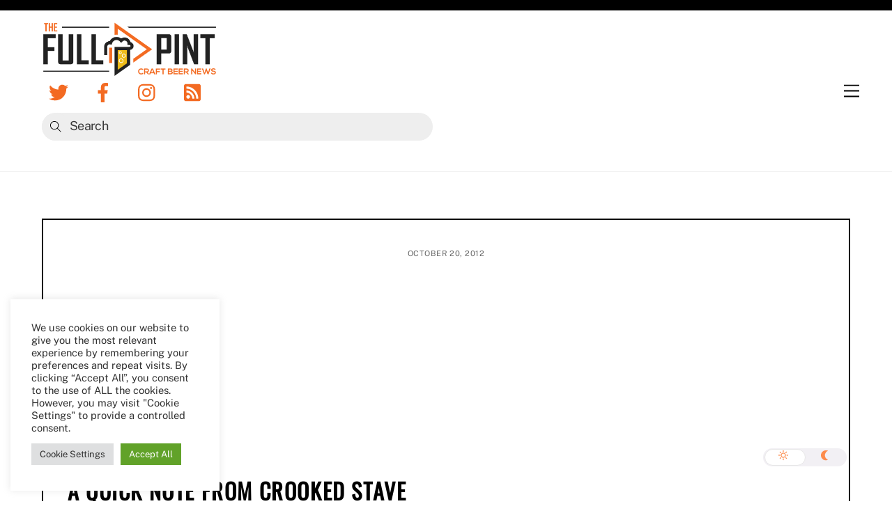

--- FILE ---
content_type: text/html; charset=UTF-8
request_url: https://thefullpint.com/beer-news/a-quick-note-from-crooked-stave/
body_size: 29076
content:
<!DOCTYPE html>
<html lang="en-US">
<head>
        <meta charset="UTF-8">
        <meta name="viewport" content="width=device-width, initial-scale=1, minimum-scale=1">
        <style id="tb_inline_styles" data-no-optimize="1">.tb_animation_on{overflow-x:hidden}.themify_builder .wow{visibility:hidden;animation-fill-mode:both}.themify_builder .tf_lax_done{transition-duration:.8s;transition-timing-function:cubic-bezier(.165,.84,.44,1)}[data-sticky-active].tb_sticky_scroll_active{z-index:1}[data-sticky-active].tb_sticky_scroll_active .hide-on-stick{display:none}@media(min-width:1025px){.hide-desktop{width:0!important;height:0!important;padding:0!important;visibility:hidden!important;margin:0!important;display:table-column!important;background:0!important}}@media(min-width:769px) and (max-width:1024px){.hide-tablet_landscape{width:0!important;height:0!important;padding:0!important;visibility:hidden!important;margin:0!important;display:table-column!important;background:0!important}}@media(min-width:681px) and (max-width:768px){.hide-tablet{width:0!important;height:0!important;padding:0!important;visibility:hidden!important;margin:0!important;display:table-column!important;background:0!important}}@media(max-width:680px){.hide-mobile{width:0!important;height:0!important;padding:0!important;visibility:hidden!important;margin:0!important;display:table-column!important;background:0!important}}@media(max-width:680px){
		    .themify_map.tf_map_loaded{width:100%!important}
		    .ui.builder_button,.ui.nav li a{padding:.525em 1.15em}
		    .fullheight>.row_inner:not(.tb_col_count_1){min-height:0}
	    }</style><noscript><style>.themify_builder .wow,.wow .tf_lazy{visibility:visible!important}</style></noscript>            <style id="tf_lazy_style" data-no-optimize="1">
                [data-tf-src]{
                    opacity:0
                }
                .tf_svg_lazy{
		    content-visibility:auto;
                    transition:filter .3s linear!important;filter:blur(25px);opacity:1;
                    transform:translateZ(0)
                }
                .tf_svg_lazy_loaded{
                    filter:blur(0)
                }
                .module[data-lazy],.module[data-lazy] .ui,.module_row[data-lazy]:not(.tb_first),.module_row[data-lazy]:not(.tb_first)>.row_inner,.module_row:not(.tb_first) .module_column[data-lazy],.module_row:not(.tb_first) .module_subrow[data-lazy],.module_subrow[data-lazy]>.subrow_inner{

		    background-image:none!important
                }
            </style>
            <noscript>
		<style>
		    [data-tf-src]{
			display:none!important
		    }
		    .tf_svg_lazy{
			filter:none!important;
			opacity:1!important
		    }
		</style>
	    </noscript>
                    <style id="tf_lazy_common" data-no-optimize="1">
	                    img{
                    max-width:100%;
                    height:auto
                }
			               .tf_fa{display:inline-block;width:1em;height:1em;stroke-width:0;stroke:currentColor;overflow:visible;fill:currentColor;pointer-events:none;vertical-align:middle;text-rendering:optimizeSpeed;buffered-rendering:static}#tf_svg symbol{overflow:visible}.tf_lazy{position:relative;visibility:visible;display:block;opacity:.3}.wow .tf_lazy{visibility:hidden;opacity:1;position:static;display:inline}div.tf_audio_lazy audio{visibility:hidden;height:0;display:inline}.mejs-container{visibility:visible}.tf_iframe_lazy{transition:opacity .3s ease-in-out;min-height:10px}.tf_carousel .tf_swiper-wrapper{display:flex}.tf_carousel .tf_swiper-slide{flex-shrink:0;opacity:0;width:100%;height:100%}.tf_carousel .tf_lazy{contain:none}.tf_swiper-wrapper>br,.tf_lazy.tf_swiper-wrapper .tf_lazy:after,.tf_lazy.tf_swiper-wrapper .tf_lazy:before{display:none}.tf_lazy:after,.tf_lazy:before{content:'';display:inline-block;position:absolute;width:10px!important;height:10px!important;margin:0 3px;top:50%!important;right:50%!important;left:auto!important;border-radius:100%;background-color:currentColor;visibility:visible;animation:tf-hrz-loader infinite .75s cubic-bezier(.2,.68,.18,1.08)}.tf_lazy:after{width:6px!important;height:6px!important;right:auto!important;left:50%!important;margin-top:3px;animation-delay:-.4s}@keyframes tf-hrz-loader{0%{transform:scale(1);opacity:1}50%{transform:scale(.1);opacity:.6}100%{transform:scale(1);opacity:1}}.tf_lazy_lightbox{position:fixed;background:rgba(11,11,11,.8);color:#ccc;top:0;left:0;display:flex;align-items:center;justify-content:center;z-index:999}.tf_lazy_lightbox .tf_lazy:after,.tf_lazy_lightbox .tf_lazy:before{background:#fff}.tf_vd_lazy{display:flex;flex-wrap:wrap}.tf_w.tf_vd_lazy video{width:100%;height:auto;position:static;object-fit:cover}
        </style>
        <link type="image/jpg" href="https://thefullpint.com/wp-content/uploads/favicon.jpg" rel="apple-touch-icon" /><link type="image/jpg" href="https://thefullpint.com/wp-content/uploads/favicon.jpg" rel="icon" /><!--||  JM Twitter Cards by jmau111 v12  ||-->
<meta name="twitter:card" content="summary_large_image">
<meta name="twitter:creator" content="@thefullpint">
<meta name="twitter:site" content="@thefullpint">
<meta name="twitter:title" content="A Quick Note From Crooked Stave">
<meta name="twitter:description" content="Hope everyone who made it out to GABF in Denver is recovering nicely! We were very happy to take home a Silver medal in the Wood and Barrel-aged Sour beer category and have it proudly displayed in out">
<meta name="twitter:image" content="https://i0.wp.com/thefullpint.com/wp-content/uploads/2011/12/finalfinalfinalwithblack-515x250.jpeg?fit=476%2C250&amp;ssl=1">
<!--||  /JM Twitter Cards by jmau111 v12  ||-->
<meta name='robots' content='index, follow, max-image-preview:large, max-snippet:-1, max-video-preview:-1' />

	<!-- This site is optimized with the Yoast SEO plugin v26.8 - https://yoast.com/product/yoast-seo-wordpress/ -->
	<title>A Quick Note From Crooked Stave • thefullpint.com</title>
	<link rel="canonical" href="https://thefullpint.com/beer-news/a-quick-note-from-crooked-stave/" />
	<meta property="og:locale" content="en_US" />
	<meta property="og:type" content="article" />
	<meta property="og:title" content="A Quick Note From Crooked Stave • thefullpint.com" />
	<meta property="og:description" content="Share this&#8230; Facebook Twitter Bluesky Threads Hope everyone who made it out to GABF in Denver is recovering nicely! We were very happy to take home a Silver medal in the Wood and Barrel-aged Sour beer category and have it proudly displayed in out taproom. It was great seeing many new faces in our recently [&hellip;]" />
	<meta property="og:url" content="https://thefullpint.com/beer-news/a-quick-note-from-crooked-stave/" />
	<meta property="og:site_name" content="The Full Pint - Craft Beer News" />
	<meta property="article:publisher" content="http://www.facebook.com/thefullpint" />
	<meta property="article:published_time" content="2012-10-20T18:54:57+00:00" />
	<meta property="og:image" content="https://thefullpint.com/wp-content/uploads/2011/12/finalfinalfinalwithblack-515x250.jpeg" />
	<meta property="og:image:width" content="476" />
	<meta property="og:image:height" content="250" />
	<meta property="og:image:type" content="image/jpeg" />
	<meta name="author" content="Dan" />
	<meta name="twitter:label1" content="Written by" />
	<meta name="twitter:data1" content="Dan" />
	<meta name="twitter:label2" content="Est. reading time" />
	<meta name="twitter:data2" content="1 minute" />
	<script type="application/ld+json" class="yoast-schema-graph">{"@context":"https://schema.org","@graph":[{"@type":"Article","@id":"https://thefullpint.com/beer-news/a-quick-note-from-crooked-stave/#article","isPartOf":{"@id":"https://thefullpint.com/beer-news/a-quick-note-from-crooked-stave/"},"author":{"name":"Dan","@id":"https://thefullpint.com/#/schema/person/310490ee30404a27cf8bd39bcd334f02"},"headline":"A Quick Note From Crooked Stave","datePublished":"2012-10-20T18:54:57+00:00","mainEntityOfPage":{"@id":"https://thefullpint.com/beer-news/a-quick-note-from-crooked-stave/"},"wordCount":222,"commentCount":0,"publisher":{"@id":"https://thefullpint.com/#organization"},"image":{"@id":"https://thefullpint.com/beer-news/a-quick-note-from-crooked-stave/#primaryimage"},"thumbnailUrl":"https://i0.wp.com/thefullpint.com/wp-content/uploads/2011/12/finalfinalfinalwithblack-515x250.jpeg?fit=476%2C250&ssl=1","keywords":["Beer News","crooked stave","crooked stave artisan beer project","crooked stave cellar reserve"],"articleSection":["Beer News","Crooked Stave Artisan Beer Project"],"inLanguage":"en-US","potentialAction":[{"@type":"CommentAction","name":"Comment","target":["https://thefullpint.com/beer-news/a-quick-note-from-crooked-stave/#respond"]}]},{"@type":"WebPage","@id":"https://thefullpint.com/beer-news/a-quick-note-from-crooked-stave/","url":"https://thefullpint.com/beer-news/a-quick-note-from-crooked-stave/","name":"A Quick Note From Crooked Stave • thefullpint.com","isPartOf":{"@id":"https://thefullpint.com/#website"},"primaryImageOfPage":{"@id":"https://thefullpint.com/beer-news/a-quick-note-from-crooked-stave/#primaryimage"},"image":{"@id":"https://thefullpint.com/beer-news/a-quick-note-from-crooked-stave/#primaryimage"},"thumbnailUrl":"https://i0.wp.com/thefullpint.com/wp-content/uploads/2011/12/finalfinalfinalwithblack-515x250.jpeg?fit=476%2C250&ssl=1","datePublished":"2012-10-20T18:54:57+00:00","breadcrumb":{"@id":"https://thefullpint.com/beer-news/a-quick-note-from-crooked-stave/#breadcrumb"},"inLanguage":"en-US","potentialAction":[{"@type":"ReadAction","target":["https://thefullpint.com/beer-news/a-quick-note-from-crooked-stave/"]}]},{"@type":"ImageObject","inLanguage":"en-US","@id":"https://thefullpint.com/beer-news/a-quick-note-from-crooked-stave/#primaryimage","url":"https://i0.wp.com/thefullpint.com/wp-content/uploads/2011/12/finalfinalfinalwithblack-515x250.jpeg?fit=476%2C250&ssl=1","contentUrl":"https://i0.wp.com/thefullpint.com/wp-content/uploads/2011/12/finalfinalfinalwithblack-515x250.jpeg?fit=476%2C250&ssl=1","width":476,"height":250,"caption":"Crooked Stave Artisan Beer Project Logo"},{"@type":"BreadcrumbList","@id":"https://thefullpint.com/beer-news/a-quick-note-from-crooked-stave/#breadcrumb","itemListElement":[{"@type":"ListItem","position":1,"name":"Home","item":"https://thefullpint.com/"},{"@type":"ListItem","position":2,"name":"A Quick Note From Crooked Stave"}]},{"@type":"WebSite","@id":"https://thefullpint.com/#website","url":"https://thefullpint.com/","name":"The Full Pint - Craft Beer News","description":"Craft Beer News, Reviews and Event Coverage","publisher":{"@id":"https://thefullpint.com/#organization"},"potentialAction":[{"@type":"SearchAction","target":{"@type":"EntryPoint","urlTemplate":"https://thefullpint.com/?s={search_term_string}"},"query-input":{"@type":"PropertyValueSpecification","valueRequired":true,"valueName":"search_term_string"}}],"inLanguage":"en-US"},{"@type":"Organization","@id":"https://thefullpint.com/#organization","name":"The Full Pint","url":"https://thefullpint.com/","logo":{"@type":"ImageObject","inLanguage":"en-US","@id":"https://thefullpint.com/#/schema/logo/image/","url":"https://i2.wp.com/thefullpint.com/wp-content/uploads/The-Full-Pint-2017_final_logo.png?fit=860%2C265&ssl=1","contentUrl":"https://i2.wp.com/thefullpint.com/wp-content/uploads/The-Full-Pint-2017_final_logo.png?fit=860%2C265&ssl=1","width":860,"height":265,"caption":"The Full Pint"},"image":{"@id":"https://thefullpint.com/#/schema/logo/image/"},"sameAs":["http://www.facebook.com/thefullpint","https://x.com/TheFullPint","http://instagram.com/thefullpint"]},{"@type":"Person","@id":"https://thefullpint.com/#/schema/person/310490ee30404a27cf8bd39bcd334f02","name":"Dan","image":{"@type":"ImageObject","inLanguage":"en-US","@id":"https://thefullpint.com/#/schema/person/image/","url":"https://secure.gravatar.com/avatar/2a35be90c9c101a262a9106512ec5d141de2920107bcadba59b2edc2a0a68e86?s=96&d=mm&r=r","contentUrl":"https://secure.gravatar.com/avatar/2a35be90c9c101a262a9106512ec5d141de2920107bcadba59b2edc2a0a68e86?s=96&d=mm&r=r","caption":"Dan"},"description":"Danny has been a long time beer fan since his late teenage years thanks to his New Jersey native father. Since moving to California in 1999, Danny has been exploring and analyzing beers. Danny wears multiple hats here at The Full Pint including leading the team, publishing, beer writing, sales, marketing and directing the weekly podcast. His favorite beer styles are West Coast IPAs and mixed fermentation saisons.","sameAs":["https://x.com/@thefullpint"],"url":"https://thefullpint.com/author/dan/"}]}</script>
	<!-- / Yoast SEO plugin. -->


<link rel="alternate" type="application/rss+xml" title="The Full Pint - Craft Beer News &raquo; Feed" href="https://thefullpint.com/feed/" />
<link rel="alternate" type="application/rss+xml" title="The Full Pint - Craft Beer News &raquo; Comments Feed" href="https://thefullpint.com/comments/feed/" />
<link rel="alternate" type="application/rss+xml" title="The Full Pint - Craft Beer News &raquo; A Quick Note From Crooked Stave Comments Feed" href="https://thefullpint.com/beer-news/a-quick-note-from-crooked-stave/feed/" />
<link rel="alternate" title="oEmbed (JSON)" type="application/json+oembed" href="https://thefullpint.com/wp-json/oembed/1.0/embed?url=https%3A%2F%2Fthefullpint.com%2Fbeer-news%2Fa-quick-note-from-crooked-stave%2F" />
<link rel="alternate" title="oEmbed (XML)" type="text/xml+oembed" href="https://thefullpint.com/wp-json/oembed/1.0/embed?url=https%3A%2F%2Fthefullpint.com%2Fbeer-news%2Fa-quick-note-from-crooked-stave%2F&#038;format=xml" />
<style id='wp-img-auto-sizes-contain-inline-css'>
img:is([sizes=auto i],[sizes^="auto," i]){contain-intrinsic-size:3000px 1500px}
/*# sourceURL=wp-img-auto-sizes-contain-inline-css */
</style>
<link rel="preload" href="https://thefullpint.com/wp-content/plugins/feedburner-alternative-and-rss-redirect/css/sfm_style.css?ver=6.9" as="style" /><link rel='stylesheet' id='SFMCss-css' href='https://thefullpint.com/wp-content/plugins/feedburner-alternative-and-rss-redirect/css/sfm_style.css?ver=6.9' media='all' />
<link rel="preload" href="https://thefullpint.com/wp-content/plugins/feedburner-alternative-and-rss-redirect/css/sfm_widgetStyle.css?ver=6.9" as="style" /><link rel='stylesheet' id='SFMCSS-css' href='https://thefullpint.com/wp-content/plugins/feedburner-alternative-and-rss-redirect/css/sfm_widgetStyle.css?ver=6.9' media='all' />
<style id='classic-theme-styles-inline-css'>
/*! This file is auto-generated */
.wp-block-button__link{color:#fff;background-color:#32373c;border-radius:9999px;box-shadow:none;text-decoration:none;padding:calc(.667em + 2px) calc(1.333em + 2px);font-size:1.125em}.wp-block-file__button{background:#32373c;color:#fff;text-decoration:none}
/*# sourceURL=/wp-includes/css/classic-themes.min.css */
</style>
<link rel="preload" href="https://thefullpint.com/wp-content/plugins/cookie-law-info/legacy/public/css/cookie-law-info-public.css?ver=3.3.9.1" as="style" /><link rel='stylesheet' id='cookie-law-info-css' href='https://thefullpint.com/wp-content/plugins/cookie-law-info/legacy/public/css/cookie-law-info-public.css?ver=3.3.9.1' media='all' />
<link rel="preload" href="https://thefullpint.com/wp-content/plugins/cookie-law-info/legacy/public/css/cookie-law-info-gdpr.css?ver=3.3.9.1" as="style" /><link rel='stylesheet' id='cookie-law-info-gdpr-css' href='https://thefullpint.com/wp-content/plugins/cookie-law-info/legacy/public/css/cookie-law-info-gdpr.css?ver=3.3.9.1' media='all' />
<link rel="preload" href="https://thefullpint.com/wp-content/plugins/popup-builder/public/css/theme.css?ver=4.4.2" as="style" /><link rel='stylesheet' id='theme.css-css' href='https://thefullpint.com/wp-content/plugins/popup-builder/public/css/theme.css?ver=4.4.2' media='all' />
<link rel="preload" href="https://thefullpint.com/wp-content/plugins/tabs-pro/assets/css/mul-type-icon-picker/picker/glyphicon.css?ver=6.9" as="style" /><link rel='stylesheet' id='wpsm_tabs_pro_font-icon-picker-glyphicon_style-css' href='https://thefullpint.com/wp-content/plugins/tabs-pro/assets/css/mul-type-icon-picker/picker/glyphicon.css?ver=6.9' media='all' />
<link rel="preload" href="https://thefullpint.com/wp-content/plugins/tabs-pro/assets/css/mul-type-icon-picker/picker/dashicons.css?ver=6.9" as="style" /><link rel='stylesheet' id='wpsm_tabs_pro_font-icon-picker-dashicons_style-css' href='https://thefullpint.com/wp-content/plugins/tabs-pro/assets/css/mul-type-icon-picker/picker/dashicons.css?ver=6.9' media='all' />
<link rel="preload" href="https://thefullpint.com/wp-content/plugins/tabs-pro/assets/css/font-awesome/css/font-awesome.min.css?ver=6.9" as="style" /><link rel='stylesheet' id='wpsm_tabs_pro-font-awesome-front-css' href='https://thefullpint.com/wp-content/plugins/tabs-pro/assets/css/font-awesome/css/font-awesome.min.css?ver=6.9' media='all' />
<link rel="preload" href="https://thefullpint.com/wp-content/plugins/tabs-pro/assets/css/bootstrap-front.css?ver=6.9" as="style" /><link rel='stylesheet' id='wpsm_tabs_pro_bootstrap-front-css' href='https://thefullpint.com/wp-content/plugins/tabs-pro/assets/css/bootstrap-front.css?ver=6.9' media='all' />
<link rel="preload" href="https://thefullpint.com/wp-content/plugins/tabs-pro/assets/css/animate.css?ver=6.9" as="style" /><link rel='stylesheet' id='wpsm_tabs_pro_animate-css' href='https://thefullpint.com/wp-content/plugins/tabs-pro/assets/css/animate.css?ver=6.9' media='all' />
<link rel="preload" href="https://thefullpint.com/wp-content/plugins/tabs-pro/assets/css/scrollbar/jquery.mCustomScrollbar.css?ver=6.9" as="style" /><link rel='stylesheet' id='wpsm_tabs_pro_scrollbar_style-css' href='https://thefullpint.com/wp-content/plugins/tabs-pro/assets/css/scrollbar/jquery.mCustomScrollbar.css?ver=6.9' media='all' />
<link rel="preload" href="https://thefullpint.com/wp-content/plugins/wp-job-manager/assets/dist/css/job-listings.css?ver=598383a28ac5f9f156e4" as="style" /><link rel='stylesheet' id='wp-job-manager-job-listings-css' href='https://thefullpint.com/wp-content/plugins/wp-job-manager/assets/dist/css/job-listings.css?ver=598383a28ac5f9f156e4' media='all' />
<link rel="preload" href="https://thefullpint.com/wp-content/plugins/droit-dark-mode/assets/font-awesome/css/all.css?ver=1.0.7" as="style" /><link rel='stylesheet' id='font-awesome-css' href='https://thefullpint.com/wp-content/plugins/droit-dark-mode/assets/font-awesome/css/all.css?ver=1.0.7' media='all' />
<link rel="preload" href="https://thefullpint.com/wp-content/plugins/droit-dark-mode/assets/css/public-mode.css?ver=1.0.7" as="style" /><link rel='stylesheet' id='dtdr-public-css' href='https://thefullpint.com/wp-content/plugins/droit-dark-mode/assets/css/public-mode.css?ver=1.0.7' media='all' />
<style id='dtdr-public-inline-css'>
:root {--drdt-color-white: #fff;--drdt-color-bg: #1A1A1A;--drdt-color-body: #7D7D7D;--drdt-color-head: #FFFFFF;--drdt-color-link: #7D7D7D;--drdt-color-link-hover: #FFFFFF;--drdt-color-btn: #1A1A1A;--drdt-color-border: #626060;}html.drdt-dark-mode :not(.drdt-ignore-dark):not(.drdt_checkbox):not(.droit_dark):not(.droit_light):not(.dark_switch_box):not(img):not(option):not(input):not(select):not(textarea):not(mark):not(code):not(pre):not(ins):not(button):not(a):not(video):not(canvas):not(progress):not(iframe):not(svg):not(path):not(.mejs-iframe-overlay):not(.mejs-iframe-overlay):not(.elementor-element-overlay):not(.elementor-background-overlay):not(i):not(button *):not(a *) { background-color: var(--drdt-color-bg) !important; color: var(--drdt-color-body); border-color: var(--drdt-color-border) !important; box-shadow: none !important; } html.drdt-dark-mode > body h1:not(.drdt-ignore-dark), html.drdt-dark-mode > body h2:not(.drdt-ignore-dark), html.drdt-dark-mode > body h3:not(.drdt-ignore-dark), html.drdt-dark-mode > body h4:not(.drdt-ignore-dark), html.drdt-dark-mode > body h5:not(.drdt-ignore-dark), html.drdt-dark-mode > body h6:not(.drdt-ignore-dark){color: var(--drdt-color-head) !important; } html.drdt-dark-mode a:not(.drdt-ignore-dark), html.drdt-dark-mode a *:not(.drdt-ignore-dark), html.drdt-dark-mode a:active:not(.drdt-ignore-dark), html.drdt-dark-mode a:active *:not(.drdt-ignore-dark), html.drdt-dark-mode a:visited:not(.drdt-ignore-dark), html.drdt-dark-mode a:visited *:not(.drdt-ignore-dark) { background: transparent !important; background-color: transparent !important; color: var(--drdt-color-link) !important; border-color: var(--drdt-color-border) !important; box-shadow: none; } html.drdt-dark-mode > body a:hover:not(.drdt-ignore-dark), html.drdt-dark-mode > body a *:hover:not(.drdt-ignore-dark){color: var(--drdt-color-head) !important; } html.drdt-dark-mode input:not(.drdt-ignore-dark), html.drdt-dark-mode input[type=button]:not(.drdt-ignore-dark), html.drdt-dark-mode input[type=checkebox]:not(.drdt-ignore-dark), html.drdt-dark-mode input[type=date]:not(.drdt-ignore-dark), html.drdt-dark-mode input[type=datetime-local]:not(.drdt-ignore-dark), html.drdt-dark-mode input[type=email]:not(.drdt-ignore-dark), html.drdt-dark-mode input[type=image]:not(.drdt-ignore-dark), html.drdt-dark-mode input[type=month]:not(.drdt-ignore-dark), html.drdt-dark-mode input[type=number]:not(.drdt-ignore-dark), html.drdt-dark-mode input[type=range]:not(.drdt-ignore-dark), html.drdt-dark-mode input[type=reset]:not(.drdt-ignore-dark), html.drdt-dark-mode input[type=search]:not(.drdt-ignore-dark), html.drdt-dark-mode input[type=submit]:not(.drdt-ignore-dark), html.drdt-dark-mode input[type=tel]:not(.drdt-ignore-dark), html.drdt-dark-mode input[type=text]:not(.drdt-ignore-dark), html.drdt-dark-mode input[type=time]:not(.drdt-ignore-dark), html.drdt-dark-mode input[type=url]:not(.drdt-ignore-dark), html.drdt-dark-mode input[type=week]:not(.drdt-ignore-dark), html.drdt-dark-mode button:not(.drdt-ignore-dark), html.drdt-dark-mode iframe:not(.drdt-ignore-dark), html.drdt-dark-mode iframe *:not(.drdt-ignore-dark), html.drdt-dark-mode select:not(.drdt-ignore-dark), html.drdt-dark-mode textarea:not(.drdt-ignore-dark), html.drdt-dark-mode i:not(.drdt-ignore-dark) { background: var(--drdt-color-btn) !important; background-color: var(--drdt-color-btn) !important; color: var(--drdt-color-head) !important; border-color: var(--drdt-color-border) !important; box-shadow: none !important;}/*@media (prefers-color-scheme: dark) {			html :not(.drdt-ignore-dark):not(input):not(textarea):not(button):not(select):not(mark):not(code):not(pre):not(ins):not(option):not(img):not(progress):not(iframe):not(.mejs-iframe-overlay):not(svg):not(video):not(canvas):not(a):not(path):not(.elementor-element-overlay):not(.elementor-background-overlay):not(i):not(button *):not(a *) {background-color: var(--drdt-color-bg) !important;color: var(--drdt-color-body);border-color: var(--drdt-color-border) !important;box-shadow: none !important;			}		}*/html.drdt-dark-mode .drdt-ignore-dark-back{background: transparent !important;background-color: transparent !important;}
/*# sourceURL=dtdr-public-inline-css */
</style>
<link rel="preload" href="https://thefullpint.com/wp-content/plugins/simple-lightbox/client/css/app.css?ver=2.9.4" as="style" /><link rel='stylesheet' id='slb_core-css' href='https://thefullpint.com/wp-content/plugins/simple-lightbox/client/css/app.css?ver=2.9.4' media='all' />
<link rel="preload" href="https://thefullpint.com/wp-content/plugins/simple-share-buttons-adder/css/ssba.css?ver=1758737284" as="style" /><link rel='stylesheet' id='simple-share-buttons-adder-ssba-css' href='https://thefullpint.com/wp-content/plugins/simple-share-buttons-adder/css/ssba.css?ver=1758737284' media='all' />
<style id='simple-share-buttons-adder-ssba-inline-css'>
.ssba img
								{border:  0;
									box-shadow: none !important;
									display: inline !important;
									vertical-align: middle;
									box-sizing: unset;
								}

								.ssba-classic-2 .ssbp-text {
									display: none!important;
								}
					.ssbp-list li a {height: 48px!important; width: 48px!important; 
					}
					.ssbp-list li a:hover {
					}

					.ssbp-list li a svg, .ssbp-list li a.ssbp-douban span:not(.color-icon) svg, .ssbp-list li a svg path, .ssbp-list li a.ssbp-surfingbird span:not(.color-icon) svg polygon {line-height: 48px!important;; font-size: 18px;}
					.ssbp-list li a:hover svg, .ssbp-list li a:hover span:not(.color-icon) svg, .ssbp-list li a.ssbp-douban:hover span:not(.color-icon) svg path, .ssbp-list li a.ssbp-surfingbird:hover svg polygon {}
					.ssbp-list li {
					margin-left: 12px!important;
					}

					.ssba-share-text {
					font-size: 12px;  font-weight: normal; font-family: inherit;
						}

			   #ssba-bar-2 .ssbp-bar-list {
					max-width: 48px !important;;
			   }
			   #ssba-bar-2 .ssbp-bar-list li a {height: 48px !important; width: 48px !important; 
				}
				#ssba-bar-2 .ssbp-bar-list li a:hover {
				}

				#ssba-bar-2 .ssbp-bar-list li a svg,
				 #ssba-bar-2 .ssbp-bar-list li a svg path, .ssbp-bar-list li a.ssbp-surfingbird span:not(.color-icon) svg polygon {line-height: 48px !important;; font-size: 18px;}
				#ssba-bar-2 .ssbp-bar-list li a:hover svg,
				 #ssba-bar-2 .ssbp-bar-list li a:hover svg path, .ssbp-bar-list li a.ssbp-surfingbird span:not(.color-icon) svg polygon {}
				#ssba-bar-2 .ssbp-bar-list li {
				margin: 0px 0!important;
				}@media only screen and ( max-width: 750px ) {
				#ssba-bar-2 {
				display: block;
				}
			}
/*# sourceURL=simple-share-buttons-adder-ssba-inline-css */
</style>
<script src="https://c0.wp.com/c/6.9/wp-includes/js/jquery/jquery.min.js" id="jquery-core-js"></script>
<script id="cookie-law-info-js-extra">
var Cli_Data = {"nn_cookie_ids":[],"cookielist":[],"non_necessary_cookies":[],"ccpaEnabled":"","ccpaRegionBased":"","ccpaBarEnabled":"","strictlyEnabled":["necessary","obligatoire"],"ccpaType":"gdpr","js_blocking":"1","custom_integration":"","triggerDomRefresh":"","secure_cookies":""};
var cli_cookiebar_settings = {"animate_speed_hide":"500","animate_speed_show":"500","background":"#FFF","border":"#b1a6a6c2","border_on":"","button_1_button_colour":"#61a229","button_1_button_hover":"#4e8221","button_1_link_colour":"#fff","button_1_as_button":"1","button_1_new_win":"","button_2_button_colour":"#333","button_2_button_hover":"#292929","button_2_link_colour":"#444","button_2_as_button":"","button_2_hidebar":"","button_3_button_colour":"#dedfe0","button_3_button_hover":"#b2b2b3","button_3_link_colour":"#333333","button_3_as_button":"1","button_3_new_win":"","button_4_button_colour":"#dedfe0","button_4_button_hover":"#b2b2b3","button_4_link_colour":"#333333","button_4_as_button":"1","button_7_button_colour":"#61a229","button_7_button_hover":"#4e8221","button_7_link_colour":"#fff","button_7_as_button":"1","button_7_new_win":"","font_family":"inherit","header_fix":"","notify_animate_hide":"1","notify_animate_show":"1","notify_div_id":"#cookie-law-info-bar","notify_position_horizontal":"right","notify_position_vertical":"bottom","scroll_close":"1","scroll_close_reload":"","accept_close_reload":"","reject_close_reload":"","showagain_tab":"","showagain_background":"#fff","showagain_border":"#000","showagain_div_id":"#cookie-law-info-again","showagain_x_position":"100px","text":"#333333","show_once_yn":"1","show_once":"7000","logging_on":"","as_popup":"","popup_overlay":"1","bar_heading_text":"","cookie_bar_as":"widget","popup_showagain_position":"bottom-right","widget_position":"left"};
var log_object = {"ajax_url":"https://thefullpint.com/wp-admin/admin-ajax.php"};
//# sourceURL=cookie-law-info-js-extra
</script>
<script src="https://thefullpint.com/wp-content/plugins/cookie-law-info/legacy/public/js/cookie-law-info-public.js?ver=3.3.9.1" id="cookie-law-info-js"></script>
<script id="Popup.js-js-before">
var sgpbPublicUrl = "https:\/\/thefullpint.com\/wp-content\/plugins\/popup-builder\/public\/";
var SGPB_JS_LOCALIZATION = {"imageSupportAlertMessage":"Only image files supported","pdfSupportAlertMessage":"Only pdf files supported","areYouSure":"Are you sure?","addButtonSpinner":"L","audioSupportAlertMessage":"Only audio files supported (e.g.: mp3, wav, m4a, ogg)","publishPopupBeforeElementor":"Please, publish the popup before starting to use Elementor with it!","publishPopupBeforeDivi":"Please, publish the popup before starting to use Divi Builder with it!","closeButtonAltText":"Close"};
//# sourceURL=Popup.js-js-before
</script>
<script src="https://thefullpint.com/wp-content/plugins/popup-builder/public/js/Popup.js?ver=4.4.2" id="Popup.js-js"></script>
<script src="https://thefullpint.com/wp-content/plugins/popup-builder/public/js/PopupConfig.js?ver=4.4.2" id="PopupConfig.js-js"></script>
<script id="PopupBuilder.js-js-before">
var SGPB_POPUP_PARAMS = {"popupTypeAgeRestriction":"ageRestriction","defaultThemeImages":{"1":"https:\/\/thefullpint.com\/wp-content\/plugins\/popup-builder\/public\/img\/theme_1\/close.png","2":"https:\/\/thefullpint.com\/wp-content\/plugins\/popup-builder\/public\/img\/theme_2\/close.png","3":"https:\/\/thefullpint.com\/wp-content\/plugins\/popup-builder\/public\/img\/theme_3\/close.png","5":"https:\/\/thefullpint.com\/wp-content\/plugins\/popup-builder\/public\/img\/theme_5\/close.png","6":"https:\/\/thefullpint.com\/wp-content\/plugins\/popup-builder\/public\/img\/theme_6\/close.png"},"homePageUrl":"https:\/\/thefullpint.com\/","isPreview":false,"convertedIdsReverse":[],"dontShowPopupExpireTime":365,"conditionalJsClasses":[],"disableAnalyticsGeneral":false};
var SGPB_JS_PACKAGES = {"packages":{"current":1,"free":1,"silver":2,"gold":3,"platinum":4},"extensions":{"geo-targeting":false,"advanced-closing":false}};
var SGPB_JS_PARAMS = {"ajaxUrl":"https:\/\/thefullpint.com\/wp-admin\/admin-ajax.php","nonce":"113fb21992"};
//# sourceURL=PopupBuilder.js-js-before
</script>
<script src="https://thefullpint.com/wp-content/plugins/popup-builder/public/js/PopupBuilder.js?ver=4.4.2" id="PopupBuilder.js-js"></script>
<script src="//platform-api.sharethis.com/js/sharethis.js?ver=8.5.3#property=63bc71f2c2d2a80019405cc5&amp;product=gdpr-compliance-tool-v2&amp;source=simple-share-buttons-adder-wordpress" id="simple-share-buttons-adder-mu-js"></script>
<script src="https://thefullpint.com/wp-content/plugins/tabs-pro/assets/js/bootstrap-tabcollapse.js?ver=6.9" id="wpsm_tabs_pro_bootstrap-collapse-front-js"></script>
<script src="https://thefullpint.com/wp-content/plugins/tabs-pro/assets/js/scrollbar/jquery.mCustomScrollbar.concat.min.js?ver=6.9" id="wpsm_tabs_pro_scrollbar_script-js"></script>
<link rel="https://api.w.org/" href="https://thefullpint.com/wp-json/" /><link rel="alternate" title="JSON" type="application/json" href="https://thefullpint.com/wp-json/wp/v2/posts/39320" /><link rel="EditURI" type="application/rsd+xml" title="RSD" href="https://thefullpint.com/xmlrpc.php?rsd" />
<link rel='shortlink' href='https://wp.me/pf1qa-aec' />
 <meta name="follow.[base64]" content="wHK7p53UBKJrPmN1qHUk"/> <meta name="follow.[base64]" content="JYg1ljlbcEMzFUca3BRK"/>	<style>img#wpstats{display:none}</style>
		
	<style>
	@keyframes themifyAnimatedBG{
		0%{background-color:#33baab}100%{background-color:#e33b9e}50%{background-color:#4961d7}33.3%{background-color:#2ea85c}25%{background-color:#2bb8ed}20%{background-color:#dd5135}
	}
	.module_row.animated-bg{
		animation:themifyAnimatedBG 30000ms infinite alternate
	}
	</style>
	      <meta name="onesignal" content="wordpress-plugin"/>
            <script>

      window.OneSignalDeferred = window.OneSignalDeferred || [];

      OneSignalDeferred.push(function(OneSignal) {
        var oneSignal_options = {};
        window._oneSignalInitOptions = oneSignal_options;

        oneSignal_options['serviceWorkerParam'] = { scope: '/' };
oneSignal_options['serviceWorkerPath'] = 'OneSignalSDKWorker.js.php';

        OneSignal.Notifications.setDefaultUrl("https://thefullpint.com");

        oneSignal_options['wordpress'] = true;
oneSignal_options['appId'] = '3c897cf9-bf4f-4246-9491-4777fde8c11f';
oneSignal_options['allowLocalhostAsSecureOrigin'] = true;
oneSignal_options['welcomeNotification'] = { };
oneSignal_options['welcomeNotification']['title'] = "The Full Pint";
oneSignal_options['welcomeNotification']['message'] = "";
oneSignal_options['welcomeNotification']['url'] = "https://thefullpint.com";
oneSignal_options['path'] = "https://thefullpint.com/wp-content/plugins/onesignal-free-web-push-notifications/sdk_files/";
oneSignal_options['safari_web_id'] = "web.onesignal.auto.09206a8d-cae3-491c-ad76-7a8d47a79aca";
oneSignal_options['persistNotification'] = true;
oneSignal_options['promptOptions'] = { };
oneSignal_options['promptOptions']['siteName'] = "https://thefullpint.com";
oneSignal_options['notifyButton'] = { };
oneSignal_options['notifyButton']['enable'] = true;
oneSignal_options['notifyButton']['position'] = 'bottom-left';
oneSignal_options['notifyButton']['theme'] = 'default';
oneSignal_options['notifyButton']['size'] = 'medium';
oneSignal_options['notifyButton']['showCredit'] = false;
oneSignal_options['notifyButton']['text'] = {};
oneSignal_options['notifyButton']['colors'] = {};
              OneSignal.init(window._oneSignalInitOptions);
              OneSignal.Slidedown.promptPush()      });

      function documentInitOneSignal() {
        var oneSignal_elements = document.getElementsByClassName("OneSignal-prompt");

        var oneSignalLinkClickHandler = function(event) { OneSignal.Notifications.requestPermission(); event.preventDefault(); };        for(var i = 0; i < oneSignal_elements.length; i++)
          oneSignal_elements[i].addEventListener('click', oneSignalLinkClickHandler, false);
      }

      if (document.readyState === 'complete') {
           documentInitOneSignal();
      }
      else {
           window.addEventListener("load", function(event){
               documentInitOneSignal();
          });
      }
    </script>
<script data-ad-client="ca-pub-0277363780372706" async 
src="https://pagead2.googlesyndication.com/pagead/js/adsbygoogle.js"></script><link rel="icon" href="https://i0.wp.com/thefullpint.com/wp-content/uploads/cropped-TFP-Social-Icon.png?fit=32%2C32&#038;ssl=1" sizes="32x32" />
<link rel="icon" href="https://i0.wp.com/thefullpint.com/wp-content/uploads/cropped-TFP-Social-Icon.png?fit=192%2C192&#038;ssl=1" sizes="192x192" />
<link rel="apple-touch-icon" href="https://i0.wp.com/thefullpint.com/wp-content/uploads/cropped-TFP-Social-Icon.png?fit=180%2C180&#038;ssl=1" />
<meta name="msapplication-TileImage" content="https://i0.wp.com/thefullpint.com/wp-content/uploads/cropped-TFP-Social-Icon.png?fit=270%2C270&#038;ssl=1" />
<link rel="prefetch" href="https://thefullpint.com/wp-content/themes/themify-ultra/js/themify.script.js?ver=7.0.9" as="script" fetchpriority="low"/><link rel="prefetch" href="https://thefullpint.com/wp-content/themes/themify-ultra/themify/js/modules/themify.sidemenu.js?ver=7.0.9" as="script" fetchpriority="low"/><link rel="preload" href="https://thefullpint.com/wp-content/themes/themify-ultra/themify/themify-builder/js/themify.builder.script.js?ver=7.0.9" as="script" fetchpriority="low"/><link rel="preload" href="https://thefullpint.com/wp-content/uploads/The-Full-Pint-2017_final_logo-1.png" as="image" fetchpriority="high"/><style id="tf_gf_fonts_style">@font-face{font-family:'Oswald';font-weight:200;font-display:swap;src:url(https://fonts.gstatic.com/s/oswald/v56/TK3IWkUHHAIjg75cFRf3bXL8LICs13Fv40pKlN4NNSeSASwcEWlbHYjedg.woff2) format('woff2');unicode-range:U+0460-052F,U+1C80-1C8A,U+20B4,U+2DE0-2DFF,U+A640-A69F,U+FE2E-FE2F;}@font-face{font-family:'Oswald';font-weight:200;font-display:swap;src:url(https://fonts.gstatic.com/s/oswald/v56/TK3IWkUHHAIjg75cFRf3bXL8LICs13Fv40pKlN4NNSeSASwcEWlSHYjedg.woff2) format('woff2');unicode-range:U+0301,U+0400-045F,U+0490-0491,U+04B0-04B1,U+2116;}@font-face{font-family:'Oswald';font-weight:200;font-display:swap;src:url(https://fonts.gstatic.com/s/oswald/v56/TK3IWkUHHAIjg75cFRf3bXL8LICs13Fv40pKlN4NNSeSASwcEWlZHYjedg.woff2) format('woff2');unicode-range:U+0102-0103,U+0110-0111,U+0128-0129,U+0168-0169,U+01A0-01A1,U+01AF-01B0,U+0300-0301,U+0303-0304,U+0308-0309,U+0323,U+0329,U+1EA0-1EF9,U+20AB;}@font-face{font-family:'Oswald';font-weight:200;font-display:swap;src:url(https://fonts.gstatic.com/s/oswald/v56/TK3IWkUHHAIjg75cFRf3bXL8LICs13Fv40pKlN4NNSeSASwcEWlYHYjedg.woff2) format('woff2');unicode-range:U+0100-02BA,U+02BD-02C5,U+02C7-02CC,U+02CE-02D7,U+02DD-02FF,U+0304,U+0308,U+0329,U+1D00-1DBF,U+1E00-1E9F,U+1EF2-1EFF,U+2020,U+20A0-20AB,U+20AD-20C0,U+2113,U+2C60-2C7F,U+A720-A7FF;}@font-face{font-family:'Oswald';font-weight:200;font-display:swap;src:url(https://fonts.gstatic.com/s/oswald/v56/TK3IWkUHHAIjg75cFRf3bXL8LICs13Fv40pKlN4NNSeSASwcEWlWHYg.woff2) format('woff2');unicode-range:U+0000-00FF,U+0131,U+0152-0153,U+02BB-02BC,U+02C6,U+02DA,U+02DC,U+0304,U+0308,U+0329,U+2000-206F,U+20AC,U+2122,U+2191,U+2193,U+2212,U+2215,U+FEFF,U+FFFD;}@font-face{font-family:'Oswald';font-display:swap;src:url(https://fonts.gstatic.com/s/oswald/v56/TK3IWkUHHAIjg75cFRf3bXL8LICs13Fv40pKlN4NNSeSASwcEWlbHYjedg.woff2) format('woff2');unicode-range:U+0460-052F,U+1C80-1C8A,U+20B4,U+2DE0-2DFF,U+A640-A69F,U+FE2E-FE2F;}@font-face{font-family:'Oswald';font-display:swap;src:url(https://fonts.gstatic.com/s/oswald/v56/TK3IWkUHHAIjg75cFRf3bXL8LICs13Fv40pKlN4NNSeSASwcEWlSHYjedg.woff2) format('woff2');unicode-range:U+0301,U+0400-045F,U+0490-0491,U+04B0-04B1,U+2116;}@font-face{font-family:'Oswald';font-display:swap;src:url(https://fonts.gstatic.com/s/oswald/v56/TK3IWkUHHAIjg75cFRf3bXL8LICs13Fv40pKlN4NNSeSASwcEWlZHYjedg.woff2) format('woff2');unicode-range:U+0102-0103,U+0110-0111,U+0128-0129,U+0168-0169,U+01A0-01A1,U+01AF-01B0,U+0300-0301,U+0303-0304,U+0308-0309,U+0323,U+0329,U+1EA0-1EF9,U+20AB;}@font-face{font-family:'Oswald';font-display:swap;src:url(https://fonts.gstatic.com/s/oswald/v56/TK3IWkUHHAIjg75cFRf3bXL8LICs13Fv40pKlN4NNSeSASwcEWlYHYjedg.woff2) format('woff2');unicode-range:U+0100-02BA,U+02BD-02C5,U+02C7-02CC,U+02CE-02D7,U+02DD-02FF,U+0304,U+0308,U+0329,U+1D00-1DBF,U+1E00-1E9F,U+1EF2-1EFF,U+2020,U+20A0-20AB,U+20AD-20C0,U+2113,U+2C60-2C7F,U+A720-A7FF;}@font-face{font-family:'Oswald';font-display:swap;src:url(https://fonts.gstatic.com/s/oswald/v56/TK3IWkUHHAIjg75cFRf3bXL8LICs13Fv40pKlN4NNSeSASwcEWlWHYg.woff2) format('woff2');unicode-range:U+0000-00FF,U+0131,U+0152-0153,U+02BB-02BC,U+02C6,U+02DA,U+02DC,U+0304,U+0308,U+0329,U+2000-206F,U+20AC,U+2122,U+2191,U+2193,U+2212,U+2215,U+FEFF,U+FFFD;}@font-face{font-family:'Public Sans';font-style:italic;font-display:swap;src:url(https://fonts.gstatic.com/s/publicsans/v20/ijwTs572Xtc6ZYQws9YVwnNDTJPax9k0.woff2) format('woff2');unicode-range:U+0102-0103,U+0110-0111,U+0128-0129,U+0168-0169,U+01A0-01A1,U+01AF-01B0,U+0300-0301,U+0303-0304,U+0308-0309,U+0323,U+0329,U+1EA0-1EF9,U+20AB;}@font-face{font-family:'Public Sans';font-style:italic;font-display:swap;src:url(https://fonts.gstatic.com/s/publicsans/v20/ijwTs572Xtc6ZYQws9YVwnNDTJLax9k0.woff2) format('woff2');unicode-range:U+0100-02BA,U+02BD-02C5,U+02C7-02CC,U+02CE-02D7,U+02DD-02FF,U+0304,U+0308,U+0329,U+1D00-1DBF,U+1E00-1E9F,U+1EF2-1EFF,U+2020,U+20A0-20AB,U+20AD-20C0,U+2113,U+2C60-2C7F,U+A720-A7FF;}@font-face{font-family:'Public Sans';font-style:italic;font-display:swap;src:url(https://fonts.gstatic.com/s/publicsans/v20/ijwTs572Xtc6ZYQws9YVwnNDTJzaxw.woff2) format('woff2');unicode-range:U+0000-00FF,U+0131,U+0152-0153,U+02BB-02BC,U+02C6,U+02DA,U+02DC,U+0304,U+0308,U+0329,U+2000-206F,U+20AC,U+2122,U+2191,U+2193,U+2212,U+2215,U+FEFF,U+FFFD;}@font-face{font-family:'Public Sans';font-style:italic;font-weight:600;font-display:swap;src:url(https://fonts.gstatic.com/s/publicsans/v20/ijwTs572Xtc6ZYQws9YVwnNDTJPax9k0.woff2) format('woff2');unicode-range:U+0102-0103,U+0110-0111,U+0128-0129,U+0168-0169,U+01A0-01A1,U+01AF-01B0,U+0300-0301,U+0303-0304,U+0308-0309,U+0323,U+0329,U+1EA0-1EF9,U+20AB;}@font-face{font-family:'Public Sans';font-style:italic;font-weight:600;font-display:swap;src:url(https://fonts.gstatic.com/s/publicsans/v20/ijwTs572Xtc6ZYQws9YVwnNDTJLax9k0.woff2) format('woff2');unicode-range:U+0100-02BA,U+02BD-02C5,U+02C7-02CC,U+02CE-02D7,U+02DD-02FF,U+0304,U+0308,U+0329,U+1D00-1DBF,U+1E00-1E9F,U+1EF2-1EFF,U+2020,U+20A0-20AB,U+20AD-20C0,U+2113,U+2C60-2C7F,U+A720-A7FF;}@font-face{font-family:'Public Sans';font-style:italic;font-weight:600;font-display:swap;src:url(https://fonts.gstatic.com/s/publicsans/v20/ijwTs572Xtc6ZYQws9YVwnNDTJzaxw.woff2) format('woff2');unicode-range:U+0000-00FF,U+0131,U+0152-0153,U+02BB-02BC,U+02C6,U+02DA,U+02DC,U+0304,U+0308,U+0329,U+2000-206F,U+20AC,U+2122,U+2191,U+2193,U+2212,U+2215,U+FEFF,U+FFFD;}@font-face{font-family:'Public Sans';font-style:italic;font-weight:700;font-display:swap;src:url(https://fonts.gstatic.com/s/publicsans/v20/ijwTs572Xtc6ZYQws9YVwnNDTJPax9k0.woff2) format('woff2');unicode-range:U+0102-0103,U+0110-0111,U+0128-0129,U+0168-0169,U+01A0-01A1,U+01AF-01B0,U+0300-0301,U+0303-0304,U+0308-0309,U+0323,U+0329,U+1EA0-1EF9,U+20AB;}@font-face{font-family:'Public Sans';font-style:italic;font-weight:700;font-display:swap;src:url(https://fonts.gstatic.com/s/publicsans/v20/ijwTs572Xtc6ZYQws9YVwnNDTJLax9k0.woff2) format('woff2');unicode-range:U+0100-02BA,U+02BD-02C5,U+02C7-02CC,U+02CE-02D7,U+02DD-02FF,U+0304,U+0308,U+0329,U+1D00-1DBF,U+1E00-1E9F,U+1EF2-1EFF,U+2020,U+20A0-20AB,U+20AD-20C0,U+2113,U+2C60-2C7F,U+A720-A7FF;}@font-face{font-family:'Public Sans';font-style:italic;font-weight:700;font-display:swap;src:url(https://fonts.gstatic.com/s/publicsans/v20/ijwTs572Xtc6ZYQws9YVwnNDTJzaxw.woff2) format('woff2');unicode-range:U+0000-00FF,U+0131,U+0152-0153,U+02BB-02BC,U+02C6,U+02DA,U+02DC,U+0304,U+0308,U+0329,U+2000-206F,U+20AC,U+2122,U+2191,U+2193,U+2212,U+2215,U+FEFF,U+FFFD;}@font-face{font-family:'Public Sans';font-display:swap;src:url(https://fonts.gstatic.com/s/publicsans/v20/ijwRs572Xtc6ZYQws9YVwnNJfJ7Cww.woff2) format('woff2');unicode-range:U+0102-0103,U+0110-0111,U+0128-0129,U+0168-0169,U+01A0-01A1,U+01AF-01B0,U+0300-0301,U+0303-0304,U+0308-0309,U+0323,U+0329,U+1EA0-1EF9,U+20AB;}@font-face{font-family:'Public Sans';font-display:swap;src:url(https://fonts.gstatic.com/s/publicsans/v20/ijwRs572Xtc6ZYQws9YVwnNIfJ7Cww.woff2) format('woff2');unicode-range:U+0100-02BA,U+02BD-02C5,U+02C7-02CC,U+02CE-02D7,U+02DD-02FF,U+0304,U+0308,U+0329,U+1D00-1DBF,U+1E00-1E9F,U+1EF2-1EFF,U+2020,U+20A0-20AB,U+20AD-20C0,U+2113,U+2C60-2C7F,U+A720-A7FF;}@font-face{font-family:'Public Sans';font-display:swap;src:url(https://fonts.gstatic.com/s/publicsans/v20/ijwRs572Xtc6ZYQws9YVwnNGfJ4.woff2) format('woff2');unicode-range:U+0000-00FF,U+0131,U+0152-0153,U+02BB-02BC,U+02C6,U+02DA,U+02DC,U+0304,U+0308,U+0329,U+2000-206F,U+20AC,U+2122,U+2191,U+2193,U+2212,U+2215,U+FEFF,U+FFFD;}@font-face{font-family:'Public Sans';font-weight:600;font-display:swap;src:url(https://fonts.gstatic.com/s/publicsans/v20/ijwRs572Xtc6ZYQws9YVwnNJfJ7Cww.woff2) format('woff2');unicode-range:U+0102-0103,U+0110-0111,U+0128-0129,U+0168-0169,U+01A0-01A1,U+01AF-01B0,U+0300-0301,U+0303-0304,U+0308-0309,U+0323,U+0329,U+1EA0-1EF9,U+20AB;}@font-face{font-family:'Public Sans';font-weight:600;font-display:swap;src:url(https://fonts.gstatic.com/s/publicsans/v20/ijwRs572Xtc6ZYQws9YVwnNIfJ7Cww.woff2) format('woff2');unicode-range:U+0100-02BA,U+02BD-02C5,U+02C7-02CC,U+02CE-02D7,U+02DD-02FF,U+0304,U+0308,U+0329,U+1D00-1DBF,U+1E00-1E9F,U+1EF2-1EFF,U+2020,U+20A0-20AB,U+20AD-20C0,U+2113,U+2C60-2C7F,U+A720-A7FF;}@font-face{font-family:'Public Sans';font-weight:600;font-display:swap;src:url(https://fonts.gstatic.com/s/publicsans/v20/ijwRs572Xtc6ZYQws9YVwnNGfJ4.woff2) format('woff2');unicode-range:U+0000-00FF,U+0131,U+0152-0153,U+02BB-02BC,U+02C6,U+02DA,U+02DC,U+0304,U+0308,U+0329,U+2000-206F,U+20AC,U+2122,U+2191,U+2193,U+2212,U+2215,U+FEFF,U+FFFD;}@font-face{font-family:'Public Sans';font-weight:700;font-display:swap;src:url(https://fonts.gstatic.com/s/publicsans/v20/ijwRs572Xtc6ZYQws9YVwnNJfJ7Cww.woff2) format('woff2');unicode-range:U+0102-0103,U+0110-0111,U+0128-0129,U+0168-0169,U+01A0-01A1,U+01AF-01B0,U+0300-0301,U+0303-0304,U+0308-0309,U+0323,U+0329,U+1EA0-1EF9,U+20AB;}@font-face{font-family:'Public Sans';font-weight:700;font-display:swap;src:url(https://fonts.gstatic.com/s/publicsans/v20/ijwRs572Xtc6ZYQws9YVwnNIfJ7Cww.woff2) format('woff2');unicode-range:U+0100-02BA,U+02BD-02C5,U+02C7-02CC,U+02CE-02D7,U+02DD-02FF,U+0304,U+0308,U+0329,U+1D00-1DBF,U+1E00-1E9F,U+1EF2-1EFF,U+2020,U+20A0-20AB,U+20AD-20C0,U+2113,U+2C60-2C7F,U+A720-A7FF;}@font-face{font-family:'Public Sans';font-weight:700;font-display:swap;src:url(https://fonts.gstatic.com/s/publicsans/v20/ijwRs572Xtc6ZYQws9YVwnNGfJ4.woff2) format('woff2');unicode-range:U+0000-00FF,U+0131,U+0152-0153,U+02BB-02BC,U+02C6,U+02DA,U+02DC,U+0304,U+0308,U+0329,U+2000-206F,U+20AC,U+2122,U+2191,U+2193,U+2212,U+2215,U+FEFF,U+FFFD;}</style><link rel="preload" fetchpriority="high" href="https://thefullpint.com/wp-content/uploads/themify-concate/2499665984/themify-40043675.css" as="style"><link fetchpriority="high" id="themify_concate-css" rel="stylesheet" href="https://thefullpint.com/wp-content/uploads/themify-concate/2499665984/themify-40043675.css"><link rel="preconnect" href="https://fonts.gstatic.com" crossorigin/><script> </script><style id='global-styles-inline-css'>
:root{--wp--preset--aspect-ratio--square: 1;--wp--preset--aspect-ratio--4-3: 4/3;--wp--preset--aspect-ratio--3-4: 3/4;--wp--preset--aspect-ratio--3-2: 3/2;--wp--preset--aspect-ratio--2-3: 2/3;--wp--preset--aspect-ratio--16-9: 16/9;--wp--preset--aspect-ratio--9-16: 9/16;--wp--preset--color--black: #000000;--wp--preset--color--cyan-bluish-gray: #abb8c3;--wp--preset--color--white: #ffffff;--wp--preset--color--pale-pink: #f78da7;--wp--preset--color--vivid-red: #cf2e2e;--wp--preset--color--luminous-vivid-orange: #ff6900;--wp--preset--color--luminous-vivid-amber: #fcb900;--wp--preset--color--light-green-cyan: #7bdcb5;--wp--preset--color--vivid-green-cyan: #00d084;--wp--preset--color--pale-cyan-blue: #8ed1fc;--wp--preset--color--vivid-cyan-blue: #0693e3;--wp--preset--color--vivid-purple: #9b51e0;--wp--preset--gradient--vivid-cyan-blue-to-vivid-purple: linear-gradient(135deg,rgb(6,147,227) 0%,rgb(155,81,224) 100%);--wp--preset--gradient--light-green-cyan-to-vivid-green-cyan: linear-gradient(135deg,rgb(122,220,180) 0%,rgb(0,208,130) 100%);--wp--preset--gradient--luminous-vivid-amber-to-luminous-vivid-orange: linear-gradient(135deg,rgb(252,185,0) 0%,rgb(255,105,0) 100%);--wp--preset--gradient--luminous-vivid-orange-to-vivid-red: linear-gradient(135deg,rgb(255,105,0) 0%,rgb(207,46,46) 100%);--wp--preset--gradient--very-light-gray-to-cyan-bluish-gray: linear-gradient(135deg,rgb(238,238,238) 0%,rgb(169,184,195) 100%);--wp--preset--gradient--cool-to-warm-spectrum: linear-gradient(135deg,rgb(74,234,220) 0%,rgb(151,120,209) 20%,rgb(207,42,186) 40%,rgb(238,44,130) 60%,rgb(251,105,98) 80%,rgb(254,248,76) 100%);--wp--preset--gradient--blush-light-purple: linear-gradient(135deg,rgb(255,206,236) 0%,rgb(152,150,240) 100%);--wp--preset--gradient--blush-bordeaux: linear-gradient(135deg,rgb(254,205,165) 0%,rgb(254,45,45) 50%,rgb(107,0,62) 100%);--wp--preset--gradient--luminous-dusk: linear-gradient(135deg,rgb(255,203,112) 0%,rgb(199,81,192) 50%,rgb(65,88,208) 100%);--wp--preset--gradient--pale-ocean: linear-gradient(135deg,rgb(255,245,203) 0%,rgb(182,227,212) 50%,rgb(51,167,181) 100%);--wp--preset--gradient--electric-grass: linear-gradient(135deg,rgb(202,248,128) 0%,rgb(113,206,126) 100%);--wp--preset--gradient--midnight: linear-gradient(135deg,rgb(2,3,129) 0%,rgb(40,116,252) 100%);--wp--preset--font-size--small: 13px;--wp--preset--font-size--medium: 20px;--wp--preset--font-size--large: 36px;--wp--preset--font-size--x-large: 42px;--wp--preset--spacing--20: 0.44rem;--wp--preset--spacing--30: 0.67rem;--wp--preset--spacing--40: 1rem;--wp--preset--spacing--50: 1.5rem;--wp--preset--spacing--60: 2.25rem;--wp--preset--spacing--70: 3.38rem;--wp--preset--spacing--80: 5.06rem;--wp--preset--shadow--natural: 6px 6px 9px rgba(0, 0, 0, 0.2);--wp--preset--shadow--deep: 12px 12px 50px rgba(0, 0, 0, 0.4);--wp--preset--shadow--sharp: 6px 6px 0px rgba(0, 0, 0, 0.2);--wp--preset--shadow--outlined: 6px 6px 0px -3px rgb(255, 255, 255), 6px 6px rgb(0, 0, 0);--wp--preset--shadow--crisp: 6px 6px 0px rgb(0, 0, 0);}:where(.is-layout-flex){gap: 0.5em;}:where(.is-layout-grid){gap: 0.5em;}body .is-layout-flex{display: flex;}.is-layout-flex{flex-wrap: wrap;align-items: center;}.is-layout-flex > :is(*, div){margin: 0;}body .is-layout-grid{display: grid;}.is-layout-grid > :is(*, div){margin: 0;}:where(.wp-block-columns.is-layout-flex){gap: 2em;}:where(.wp-block-columns.is-layout-grid){gap: 2em;}:where(.wp-block-post-template.is-layout-flex){gap: 1.25em;}:where(.wp-block-post-template.is-layout-grid){gap: 1.25em;}.has-black-color{color: var(--wp--preset--color--black) !important;}.has-cyan-bluish-gray-color{color: var(--wp--preset--color--cyan-bluish-gray) !important;}.has-white-color{color: var(--wp--preset--color--white) !important;}.has-pale-pink-color{color: var(--wp--preset--color--pale-pink) !important;}.has-vivid-red-color{color: var(--wp--preset--color--vivid-red) !important;}.has-luminous-vivid-orange-color{color: var(--wp--preset--color--luminous-vivid-orange) !important;}.has-luminous-vivid-amber-color{color: var(--wp--preset--color--luminous-vivid-amber) !important;}.has-light-green-cyan-color{color: var(--wp--preset--color--light-green-cyan) !important;}.has-vivid-green-cyan-color{color: var(--wp--preset--color--vivid-green-cyan) !important;}.has-pale-cyan-blue-color{color: var(--wp--preset--color--pale-cyan-blue) !important;}.has-vivid-cyan-blue-color{color: var(--wp--preset--color--vivid-cyan-blue) !important;}.has-vivid-purple-color{color: var(--wp--preset--color--vivid-purple) !important;}.has-black-background-color{background-color: var(--wp--preset--color--black) !important;}.has-cyan-bluish-gray-background-color{background-color: var(--wp--preset--color--cyan-bluish-gray) !important;}.has-white-background-color{background-color: var(--wp--preset--color--white) !important;}.has-pale-pink-background-color{background-color: var(--wp--preset--color--pale-pink) !important;}.has-vivid-red-background-color{background-color: var(--wp--preset--color--vivid-red) !important;}.has-luminous-vivid-orange-background-color{background-color: var(--wp--preset--color--luminous-vivid-orange) !important;}.has-luminous-vivid-amber-background-color{background-color: var(--wp--preset--color--luminous-vivid-amber) !important;}.has-light-green-cyan-background-color{background-color: var(--wp--preset--color--light-green-cyan) !important;}.has-vivid-green-cyan-background-color{background-color: var(--wp--preset--color--vivid-green-cyan) !important;}.has-pale-cyan-blue-background-color{background-color: var(--wp--preset--color--pale-cyan-blue) !important;}.has-vivid-cyan-blue-background-color{background-color: var(--wp--preset--color--vivid-cyan-blue) !important;}.has-vivid-purple-background-color{background-color: var(--wp--preset--color--vivid-purple) !important;}.has-black-border-color{border-color: var(--wp--preset--color--black) !important;}.has-cyan-bluish-gray-border-color{border-color: var(--wp--preset--color--cyan-bluish-gray) !important;}.has-white-border-color{border-color: var(--wp--preset--color--white) !important;}.has-pale-pink-border-color{border-color: var(--wp--preset--color--pale-pink) !important;}.has-vivid-red-border-color{border-color: var(--wp--preset--color--vivid-red) !important;}.has-luminous-vivid-orange-border-color{border-color: var(--wp--preset--color--luminous-vivid-orange) !important;}.has-luminous-vivid-amber-border-color{border-color: var(--wp--preset--color--luminous-vivid-amber) !important;}.has-light-green-cyan-border-color{border-color: var(--wp--preset--color--light-green-cyan) !important;}.has-vivid-green-cyan-border-color{border-color: var(--wp--preset--color--vivid-green-cyan) !important;}.has-pale-cyan-blue-border-color{border-color: var(--wp--preset--color--pale-cyan-blue) !important;}.has-vivid-cyan-blue-border-color{border-color: var(--wp--preset--color--vivid-cyan-blue) !important;}.has-vivid-purple-border-color{border-color: var(--wp--preset--color--vivid-purple) !important;}.has-vivid-cyan-blue-to-vivid-purple-gradient-background{background: var(--wp--preset--gradient--vivid-cyan-blue-to-vivid-purple) !important;}.has-light-green-cyan-to-vivid-green-cyan-gradient-background{background: var(--wp--preset--gradient--light-green-cyan-to-vivid-green-cyan) !important;}.has-luminous-vivid-amber-to-luminous-vivid-orange-gradient-background{background: var(--wp--preset--gradient--luminous-vivid-amber-to-luminous-vivid-orange) !important;}.has-luminous-vivid-orange-to-vivid-red-gradient-background{background: var(--wp--preset--gradient--luminous-vivid-orange-to-vivid-red) !important;}.has-very-light-gray-to-cyan-bluish-gray-gradient-background{background: var(--wp--preset--gradient--very-light-gray-to-cyan-bluish-gray) !important;}.has-cool-to-warm-spectrum-gradient-background{background: var(--wp--preset--gradient--cool-to-warm-spectrum) !important;}.has-blush-light-purple-gradient-background{background: var(--wp--preset--gradient--blush-light-purple) !important;}.has-blush-bordeaux-gradient-background{background: var(--wp--preset--gradient--blush-bordeaux) !important;}.has-luminous-dusk-gradient-background{background: var(--wp--preset--gradient--luminous-dusk) !important;}.has-pale-ocean-gradient-background{background: var(--wp--preset--gradient--pale-ocean) !important;}.has-electric-grass-gradient-background{background: var(--wp--preset--gradient--electric-grass) !important;}.has-midnight-gradient-background{background: var(--wp--preset--gradient--midnight) !important;}.has-small-font-size{font-size: var(--wp--preset--font-size--small) !important;}.has-medium-font-size{font-size: var(--wp--preset--font-size--medium) !important;}.has-large-font-size{font-size: var(--wp--preset--font-size--large) !important;}.has-x-large-font-size{font-size: var(--wp--preset--font-size--x-large) !important;}
/*# sourceURL=global-styles-inline-css */
</style>
</head>
<body data-rsssl=1 class="wp-singular post-template-default single single-post postid-39320 single-format-standard wp-theme-themify-ultra skin-default sidebar-none default_width no-home themify-ultra tb_animation_on ready-view header-slide-out fixed-header-enabled footer-horizontal-left tagline-off menu-split footer-menu-navigation-off single-classic-layout filter-hover-grayscale filter-featured-only sidemenu-active">
<a class="screen-reader-text skip-to-content" href="#content">Skip to content</a><svg id="tf_svg" style="display:none"><defs><symbol id="tf-ti-search" viewBox="0 0 32 32"><path d="m31.25 29.875-1.313 1.313-9.75-9.75a12.019 12.019 0 0 1-7.938 3c-6.75 0-12.25-5.5-12.25-12.25 0-3.25 1.25-6.375 3.563-8.688C5.875 1.25 8.937-.063 12.25-.063c6.75 0 12.25 5.5 12.25 12.25 0 3-1.125 5.813-3 7.938zm-19-7.312c5.688 0 10.313-4.688 10.313-10.375S17.938 1.813 12.25 1.813c-2.813 0-5.375 1.125-7.313 3.063-2 1.938-3.063 4.563-3.063 7.313 0 5.688 4.625 10.375 10.375 10.375z"/></symbol><symbol id="tf-fab-twitter" viewBox="0 0 32 32"><path d="M28.69 9.5q.06.25.06.81 0 3.32-1.25 6.6t-3.53 6-5.9 4.4-8 1.7Q4.56 29 0 26.05q.69.07 1.56.07 4.57 0 8.2-2.82-2.2 0-3.85-1.28T3.63 18.8q.62.07 1.19.07.87 0 1.75-.2-1.5-.3-2.7-1.24T2 15.16t-.69-2.9v-.13q1.38.8 2.94.87-2.94-2-2.94-5.5 0-1.75.94-3.31Q4.7 7.25 8.22 9.06t7.53 2q-.12-.75-.12-1.5 0-2.69 1.9-4.62T22.13 3Q25 3 26.94 5.06q2.25-.43 4.19-1.56-.75 2.31-2.88 3.63 1.88-.25 3.75-1.07-1.37 2-3.31 3.44z"/></symbol><symbol id="tf-fab-facebook" viewBox="0 0 17 32"><path d="M13.5 5.31q-1.13 0-1.78.38t-.85.94-.18 1.43V12H16l-.75 5.69h-4.56V32H4.8V17.7H0V12h4.8V7.5q0-3.56 2-5.53T12.13 0q2.68 0 4.37.25v5.06h-3z"/></symbol><symbol id="tf-fab-instagram" viewBox="0 0 32 32"><path d="M14 8.81q3 0 5.1 2.1t2.09 5.1-2.1 5.08T14 23.2t-5.1-2.1T6.82 16t2.1-5.1T14 8.82zm0 11.88q1.94 0 3.31-1.38T18.7 16t-1.38-3.31T14 11.3t-3.31 1.38T9.3 16t1.38 3.31T14 20.7zM23.13 8.5q0 .69-.47 1.19t-1.16.5-1.19-.5-.5-1.19.5-1.16 1.19-.46 1.16.46.46 1.16zm4.8 1.75Q28 11.94 28 16t-.06 5.75q-.19 3.81-2.28 5.9t-5.9 2.23Q18.05 30 14 30t-5.75-.13q-3.81-.18-5.87-2.25-.82-.75-1.32-1.75t-.72-1.93-.21-2.2Q0 20.07 0 16t.13-5.81Q.3 6.44 2.38 4.37q2.06-2.12 5.87-2.31Q9.94 2 14 2t5.75.06q3.81.19 5.9 2.28t2.29 5.9zm-3 14q.2-.5.32-1.28t.19-1.88.06-1.78V12.7l-.06-1.78-.19-1.88-.31-1.28q-.75-1.94-2.69-2.69-.5-.18-1.28-.31t-1.88-.19-1.75-.06H10.7l-1.78.06-1.88.19-1.28.31q-1.94.75-2.69 2.7-.18.5-.31 1.27t-.19 1.88-.06 1.75v6l.03 1.53.1 1.6.18 1.34.25 1.12q.82 1.94 2.69 2.69.5.19 1.28.31t1.88.19 1.75.06h6.65l1.78-.06 1.88-.19 1.28-.31q1.94-.81 2.69-2.69z"/></symbol><symbol id="tf-fas-rss-square" viewBox="0 0 28 32"><path d="M25 2q1.25 0 2.13.88T28 5v22q0 1.25-.88 2.13T25 30H3q-1.25 0-2.13-.88T0 27V5q0-1.25.88-2.13T3 2h22zM7 26q1.25 0 2.13-.88T10 23t-.88-2.13T7 20t-2.13.88T4 23t.88 2.13T7 26zm9.88 0q.25 0 .46-.22t.22-.53q-.31-5.19-3.97-8.84t-8.84-3.97q-.31 0-.53.22t-.22.46v2.2q0 .68.69.68 3.75.25 6.4 2.9T14 25.32q0 .7.69.7h2.19zm6.43 0q.25 0 .47-.22t.22-.53q-.31-7.81-5.84-13.38T4.76 6q-.32 0-.54.22T4 6.69v2.19q0 .68.69.68 6.37.25 10.94 4.82t4.81 10.94q0 .68.69.68h2.19z"/></symbol><symbol id="tf-fas-search" viewBox="0 0 32 32"><path d="M31.6 27.7q.4.4.4 1t-.4 1.1l-1.8 1.8q-.4.4-1 .4t-1.1-.4l-6.3-6.3q-.4-.4-.4-1v-1Q17.5 26 13 26q-5.4 0-9.2-3.8T0 13t3.8-9.2T13 0t9.2 3.8T26 13q0 4.5-2.8 8h1q.7 0 1.1.4zM13 21q3.3 0 5.7-2.3T21 13t-2.3-5.7T13 5 7.3 7.3 5 13t2.3 5.7T13 21z"/></symbol><symbol id="tf-fas-comment" viewBox="0 0 32 32"><path d="M16 2q6.63 0 11.31 3.81t4.7 9.2-4.7 9.18T16 28q-3.5 0-6.69-1.19-4.06 3.2-8.81 3.2-.13 0-.25-.1t-.19-.22q-.12-.31.1-.53t.75-.88 1.4-2.19 1.25-2.9Q0 19.63 0 15q0-5.37 4.69-9.19T15.99 2z"/></symbol><style id="tf_fonts_style">.tf_fa.tf-fas-rss-square{width:0.875em}</style></defs></svg><div class="tf_search_form tf_search_overlay">
    <form role="search" method="get" id="searchform" class="tf_rel  tf_hide" action="https://thefullpint.com/">
            <div class="tf_icon_wrap icon-search"><svg  aria-label="Search" class="tf_fa tf-ti-search" role="img"><use href="#tf-ti-search"></use></svg></div>
            <input type="text" name="s" id="s" title="Search" placeholder="Search" value="" />

            
    </form>
</div>
<div id="pagewrap" class="tf_box hfeed site">
					<div id="headerwrap"  class=' tf_box tf_w'>

			
										                                                    <div class="header-icons tf_hide">
                                <a id="menu-icon" class="tf_inline_b tf_text_dec" href="#mobile-menu" aria-label="Menu"><span class="menu-icon-inner tf_inline_b tf_vmiddle tf_overflow"></span><span class="screen-reader-text">Menu</span></a>
				                            </div>
                        
			<header id="header" class="tf_box pagewidth tf_clearfix" itemscope="itemscope" itemtype="https://schema.org/WPHeader">

	            <!-- hook content: themify_header_start --><div class="tb_layout_part_wrap tf_w">
<!--themify_builder_content-->
    <div  class="themify_builder_content themify_builder_content-90432 themify_builder not_editable_builder" data-postid="90432">
        			<!-- module_row -->
	<div  data-lazy="1" class="module_row themify_builder_row tb_17kj777 tb_first tf_w tf_clearfix">
	    			<div class="row_inner col_align_top tb_col_count_2 tf_box tf_rel">
		            <div  data-lazy="1" class="module_column tb-column col4-2 tb_hqel779 first">
                                                        <div class="tb-column-inner tf_box tf_w">
                        <!-- module text -->
<div  class="module module-text tb_nvvy49  no-repeat " data-lazy="1">
        <div  class="tb_text_wrap">
    <div class="logo"><a title="The Full Pint - Craft Beer News" href="https://thefullpint.com"><img data-tf-not-load="1" fetchpriority="high" loading="auto" decoding="sync" decoding="async" title="The Full Pint - Craft Beer News" src="https://thefullpint.com/wp-content/uploads/The-Full-Pint-2017_final_logo-1.png" alt="The Full Pint - Craft Beer News" width="250px" height="77px" /></a></div>    </div>
</div>
<!-- /module text --><!-- module widget -->
<div  class="module module-widget tb_087t48  " data-lazy="1">
	<div class="widget themify-social-links"><ul class="social-links horizontal">
							<li class="social-link-item twitter font-icon icon-large">
								<a href="https://www.twitter.com/TheFullPint" aria-label="twitter" target="_blank" rel="noopener"><em><svg  aria-label="Twitter" class="tf_fa tf-fab-twitter" role="img"><use href="#tf-fab-twitter"></use></svg></em>  </a>
							</li>
							<!-- /themify-link-item -->
							<li class="social-link-item facebook font-icon icon-large">
								<a href="https://www.facebook.com/thefullpint" aria-label="facebook" target="_blank" rel="noopener"><em><svg  aria-label="Facebook" class="tf_fa tf-fab-facebook" role="img"><use href="#tf-fab-facebook"></use></svg></em>  </a>
							</li>
							<!-- /themify-link-item -->
							<li class="social-link-item instagram font-icon icon-large">
								<a href="https://instagram.com/thefullpint" aria-label="instagram" target="_blank" rel="noopener"><em><svg  aria-label="Instagram" class="tf_fa tf-fab-instagram" role="img"><use href="#tf-fab-instagram"></use></svg></em>  </a>
							</li>
							<!-- /themify-link-item -->
							<li class="social-link-item rss-feed font-icon icon-large">
								<a href="https://follow.it/the-full-pint-craft-beer-news?pub" aria-label="rss-feed" target="_blank" rel="noopener"><em><svg  aria-label="RSS Feed" class="tf_fa tf-fas-rss-square" role="img"><use href="#tf-fas-rss-square"></use></svg></em>  </a>
							</li>
							<!-- /themify-link-item --></ul></div></div>
<!-- /module widget -->
<!-- module widget -->
<div  class="module module-widget tb_gagn208  " data-lazy="1">
	<div class="widget widget_search"><div class="tf_search_form tf_s_dropdown" data-lazy="1" data-ajax="">
    <form role="search" method="get" id="searchform" class="tf_rel " action="https://thefullpint.com/">
            <div class="tf_icon_wrap icon-search"><svg  aria-label="Search" class="tf_fa tf-ti-search" role="img"><use href="#tf-ti-search"></use></svg></div>
            <input type="text" name="s" id="s" title="Search" placeholder="Search" value="" />

            
    </form>
</div>
</div></div>
<!-- /module widget -->
                    </div>
                            </div>
                        <div  data-lazy="1" class="module_column tb-column col4-2 tb_6oee914 last">
                                                        <div class="tb-column-inner tf_box tf_w">
                        <!-- module widget -->
<div  class="module module-widget tb_iu7r406  " data-lazy="1">
	</div>
<!-- /module widget -->
                    </div>
                            </div>
            	    </div>
	    <!-- /row_inner -->
	</div>
	<!-- /module_row -->
	    </div>
<!--/themify_builder_content-->
</div>
<!-- /hook content: themify_header_start -->
	            <div class="header-bar tf_box">
				    <div id="site-logo"><a href="https://thefullpint.com" title="The Full Pint - Craft Beer News"><span>The Full Pint - Craft Beer News</span></a></div>				</div>
				<!-- /.header-bar -->

									<div id="mobile-menu" class="sidemenu sidemenu-off tf_scrollbar">
												
						<div class="navbar-wrapper tf_clearfix">
                            																						<div class="social-widget tf_inline_b tf_vmiddle">
									<div id="search-5" class="widget widget_search"><strong class="widgettitle">SEARCH:</strong><div class="tf_search_form tf_s_dropdown" data-lazy="1" data-ajax="">
    <form role="search" method="get" id="searchform" class="tf_rel " action="https://thefullpint.com/">
            <div class="tf_icon_wrap icon-search"><svg  aria-label="Search" class="tf_fa tf-ti-search" role="img"><use href="#tf-ti-search"></use></svg></div>
            <input type="text" name="s" id="s" title="Search" placeholder="Search" value="" />

            
    </form>
</div>
</div>								    								</div>
								<!-- /.social-widget -->
							
							<a data-lazy="1" class="search-button tf_search_icon tf_vmiddle tf_inline_b" href="#"><svg  aria-label="Search" class="tf_fa tf-fas-search" role="img"><use href="#tf-fas-search"></use></svg><span class="screen-reader-text">Search</span></a>
							
							<nav id="main-nav-wrap" itemscope="itemscope" itemtype="https://schema.org/SiteNavigationElement">
								<ul id="main-nav" class="main-nav tf_clearfix tf_box"><li class="menu-item-page-93540 menu-item menu-item-type-post_type menu-item-object-page menu-item-home menu-item-93680" ><a  href="https://thefullpint.com/">Home</a> </li>
<li class="menu-item-page-308 menu-item menu-item-type-post_type menu-item-object-page menu-item-72280" ><a  href="https://thefullpint.com/about/">About</a> </li>
<li class="menu-item-category-7 menu-item menu-item-type-taxonomy menu-item-object-category current-post-ancestor current-menu-parent current-post-parent mega-link menu-item-72279" data-termid="7" data-tax="category"><a  href="https://thefullpint.com/beer-news/">Beer News</a> </li>
<li class="menu-item-category-5 menu-item menu-item-type-taxonomy menu-item-object-category mega-link menu-item-72162" data-termid="5" data-tax="category"><a  href="https://thefullpint.com/beer-reviews/">Reviews</a> </li>
<li class="menu-item-page-5434 menu-item menu-item-type-post_type menu-item-object-page menu-item-72358" ><a  href="https://thefullpint.com/breweries/">Breweries</a> </li>
<li class="menu-item-category-4 menu-item menu-item-type-taxonomy menu-item-object-category menu-item-has-children has-sub-menu mega-link menu-item-72160" data-termid="4" data-tax="category" aria-haspopup="true"><a  href="https://thefullpint.com/events/">Events<span class="child-arrow"></span></a> <ul class="sub-menu"><li class="menu-item-custom-76988 menu-item menu-item-type-custom menu-item-object-custom menu-item-76988 menu-custom-76988-parent-72160" ><a  href="https://thefullpint.com/calendar/">Calendar</a> </li>
<li class="menu-item-custom-77039 menu-item menu-item-type-custom menu-item-object-custom menu-item-77039 menu-custom-77039-parent-72160" ><a  href="https://thefullpint.com/calendar/community/add">Submit Event</a> </li>
</ul></li>
<li class="menu-item-category-208 menu-item menu-item-type-taxonomy menu-item-object-category mega-link menu-item-72197" data-termid="208" data-tax="category"><a  href="https://thefullpint.com/dans-blog/">Dan&#8217;s Blog</a> </li>
<li class="menu-item-category-10534 menu-item menu-item-type-taxonomy menu-item-object-category mega-link menu-item-72196" data-termid="10534" data-tax="category"><a  href="https://thefullpint.com/editorial/">Featured Articles</a> </li>
<li class="menu-item-category-21087 menu-item menu-item-type-taxonomy menu-item-object-category mega-link menu-item-72157" data-termid="21087" data-tax="category"><a  href="https://thefullpint.com/podcast/">Podcast</a> </li>
<li class="menu-item-page-81573 menu-item menu-item-type-post_type menu-item-object-page menu-item-82543" ><a  href="https://thefullpint.com/shop/">Shop</a> </li>
<li class="menu-item-page-221 menu-item menu-item-type-post_type menu-item-object-page menu-item-93583" ><a  href="https://thefullpint.com/craft-beer-advertising/">Advertising</a> </li>
<li class="menu-item-page-72385 menu-item menu-item-type-post_type menu-item-object-page menu-item-93580" ><a  href="https://thefullpint.com/careers/">Careers</a> </li>
<li class="menu-item-page-52651 menu-item menu-item-type-post_type menu-item-object-page menu-item-93584" ><a  href="https://thefullpint.com/supporters/">Supporters</a> </li>
<li class="menu-item-page-61 menu-item menu-item-type-post_type menu-item-object-page menu-item-72281" ><a  href="https://thefullpint.com/contact-us/">Contact Us</a> </li>
<li class="menu-item-page-29647 menu-item menu-item-type-post_type menu-item-object-page menu-item-93581" ><a  href="https://thefullpint.com/terms-of-use/">Terms Of Use</a> </li>
<li class="menu-item-page-29648 menu-item menu-item-type-post_type menu-item-object-page menu-item-privacy-policy menu-item-93582" ><a  href="https://thefullpint.com/privacy-policy/">Privacy Policy</a> </li>
</ul>							</nav>
							<!-- /#main-nav-wrap -->
                                                    </div>

																				<!-- /header-widgets -->
						
							<a id="menu-icon-close" aria-label="Close menu" class="tf_close tf_hide" href="#"><span class="screen-reader-text">Close Menu</span></a>

																	</div><!-- #mobile-menu -->
                     					<!-- /#mobile-menu -->
				
				
				
			</header>
			<!-- /#header -->
				        
		</div>
		<!-- /#headerwrap -->
	
	<div id="body" class="tf_box tf_clear tf_mw tf_clearfix">
		
		    <!-- layout-container -->
    <div id="layout" class="pagewidth tf_box tf_clearfix">
	<!-- content -->
<main id="content" class="tf_box tf_clearfix">
        
	<article id="post-39320" class="post tf_clearfix post-39320 type-post status-publish format-standard hentry category-beer-news category-crooked-stave-artisan-beer-project tag-beer-news tag-crooked-stave tag-crooked-stave-artisan-beer-project-2 tag-crooked-stave-cellar-reserve has-post-title has-post-date has-post-category no-post-tag has-post-comment has-post-author ">
	    
		<div class="post-content">
		<div class="post-content-inner">

								<div class="post-date-wrap post-date-inline">
		<time class="post-date entry-date updated" datetime="2012-10-20">
					<span class="year">October 20, 2012</span>
				</time>
	</div><!-- .post-date-wrap -->
				
			<h1 class="post-title entry-title">A Quick Note From Crooked Stave</h1>
							<p class="post-meta entry-meta">
											<span class="post-author"><span class="author vcard"><a class="url fn n" href="https://thefullpint.com/author/dan/" rel="author">Dan</a></span></span>
					
					<span class="post-category"><a href="https://thefullpint.com/beer-news/" rel="tag" class="term-beer-news">Beer News</a><span class="separator">, </span><a href="https://thefullpint.com/breweries-archive/crooked-stave-artisan-beer-project/" rel="tag" class="term-crooked-stave-artisan-beer-project">Crooked Stave Artisan Beer Project</a></span>
					
					        <span class="post-comment">
	       <a href="https://thefullpint.com/beer-news/a-quick-note-from-crooked-stave/#respond">0</a><svg  class="tf_fa tf-fas-comment" aria-hidden="true"><use href="#tf-fas-comment"></use></svg>	    </span>
						</p>
				<!-- /post-meta -->
			
			
				<div class="entry-content">

        				<p><!-- Simple Share Buttons Adder (8.5.3) simplesharebuttons.com --></p>
<div class="ssba-modern-2 ssba ssbp-wrap aligncenter ssbp--theme-1">
<div style="text-align:center"><span class="ssba-share-text">Share this&#8230;</span></p>
<ul class="ssbp-list">
<li class='ssbp-li--facebook'><a data-site="facebook" class="ssba_facebook_share ssba_share_link ssbp-facebook ssbp-btn" href="https://www.facebook.com/sharer.php?t=A Quick Note From Crooked Stave&#038;u=https://thefullpint.com/beer-news/a-quick-note-from-crooked-stave/"  target=_blank  style="color:#4267B2; background-color: #4267B2; height: 48px; width: 48px; " ><span><svg xmlns="http://www.w3.org/2000/svg" fill="#fff" preserveAspectRatio="xMidYMid meet" height="1em" width="1em" viewBox="0 0 40 40">
  <g>
    <path d="m21.7 16.7h5v5h-5v11.6h-5v-11.6h-5v-5h5v-2.1c0-2 0.6-4.5 1.8-5.9 1.3-1.3 2.8-2 4.7-2h3.5v5h-3.5c-0.9 0-1.5 0.6-1.5 1.5v3.5z"></path>
  </g>
</svg></p>
<p></span><span class="color-icon"><svg xmlns="http://www.w3.org/2000/svg" width="16" height="28" viewBox="0 0 16 28">
  <path fill="#3B5998" d="M10.7,10.7 L15.7,10.7 L15.7,15.7 L10.7,15.7 L10.7,27.3 L5.7,27.3 L5.7,15.7 L0.7,15.7 L0.7,10.7 L5.7,10.7 L5.7,8.6 C5.7,6.6 6.3,4.1 7.5,2.7 C8.8,1.4 10.3,0.7 12.2,0.7 L15.7,0.7 L15.7,5.7 L12.2,5.7 C11.3,5.7 10.7,6.3 10.7,7.2 L10.7,10.7 Z"/>
</svg><br />
</span></p>
<div title="Facebook" class="ssbp-text">Facebook</div>
<p></a></li>
<li class='ssbp-li--twitter'><a data-site="twitter" class="ssba_twitter_share ssba_share_link ssbp-twitter ssbp-btn" href="https://twitter.com/intent/tweet?text=A Quick Note From Crooked Stave&#038;url=https://thefullpint.com/beer-news/a-quick-note-from-crooked-stave/&#038;via="  target=_blank  style="color:#000000; background-color: #000000; height: 48px; width: 48px; " ><span><svg width="25" height="25" viewBox="0 0 25 25" fill="none" xmlns="http://www.w3.org/2000/svg">
    <rect width="25" height="25" />
    <path d="M14.4821 11.6218L21.0389 4H19.4852L13.7919 10.6179L9.24467 4H4L10.8763 14.0074L4 22H5.55385L11.5661 15.0113L16.3683 22H21.613L14.4821 11.6218ZM6.11371 5.16972H8.50031L19.4859 20.8835H17.0993L6.11371 5.16972Z" fill="white"/>
</svg><br />
</span><span class="color-icon"><svg width="25" height="25" viewBox="0 0 25 25" fill="none" xmlns="http://www.w3.org/2000/svg">
	<rect width="25" height="25" />
	<path d="M14.4821 11.6218L21.0389 4H19.4852L13.7919 10.6179L9.24467 4H4L10.8763 14.0074L4 22H5.55385L11.5661 15.0113L16.3683 22H21.613L14.4821 11.6218ZM6.11371 5.16972H8.50031L19.4859 20.8835H17.0993L6.11371 5.16972Z" fill="#000000"/>
</svg><br />
</span></p>
<div title="Twitter" class="ssbp-text">Twitter</div>
<p></a></li>
<li class='ssbp-li--bluesky'><a data-site="bluesky" class="ssba_bluesky_share ssba_share_link ssbp-bluesky ssbp-btn" href="https://bsky.app/intent/compose?text=A Quick Note From Crooked Stave | https://thefullpint.com/beer-news/a-quick-note-from-crooked-stave/"  target=_blank  style="color:#097AFE; background-color: #097AFE; height: 48px; width: 48px; " ><span><svg id="b" xmlns="http://www.w3.org/2000/svg" viewBox="0 0 367.89 324.18"><g id="c"><path d="M72.81,197.82c-25.46-3.75-48.16-17.51-58.86-41.5-7.63-17.11-8.77-46.6-10.45-65.76C2.23,76.19.9,61.29.19,46.9-1.01,22.26,2.58-3.69,34.17.44c42.74,5.59,90.06,61.83,114.32,94.93,13.2,18,25.4,36.87,35.51,56.79,11.91-23.3,26.48-45.26,42.41-65.99C249.94,55.55,293.71,5.69,333.84.44c37.25-4.87,34.95,31.32,33.3,56.95-1.62,25.13-3.62,52.3-7.27,77.15-4.87,33.1-25.04,54.7-57.77,61.97l-1.31.33c-.11.02-.22-.02-.33,0l-1.31.33c-.11.02-.22-.02-.33,0-1.81.29-3.86.28-5.58.99-.11,0-.22,0-.33,0-.73.03-1.84-.26-2.3.33-.11,0-.22,0-.33,0-5.43.14-10.83.83-16.27.67l-15.75-1.33c-.53.44.32.32.6.38,1.59.34,3.57.96,5.15.94,30.17,6.16,72.51,25.25,62.32,63.47-5,18.76-24.56,38.36-40.21,49.14-48.63,33.5-78.01-6.74-94.63-49.13-2.53-6.45-4.63-13.07-6.95-19.6l-.85-.2c-7.67,21.68-15.59,44.17-30.72,61.91-25.94,30.42-55.76,21.51-82.45-1.96-16.92-14.88-36.21-37.98-28.74-62.26,7.56-24.59,39.48-36.42,62.25-41.39,1.61,0,3.53-.59,5.15-.94.28-.06,1.14.06.6-.38l-15.75,1.33c-5.44.16-10.85-.53-16.27-.67-.11,0-.22,0-.33,0-.45-.58-1.58-.31-2.3-.33-.11,0-.22,0-.33,0-.37-.58-1.35-.28-1.97-.33Z" style="fill:#fff;"/></g></svg></span><span class="color-icon"><svg id="b" xmlns="http://www.w3.org/2000/svg" viewBox="0 0 367.89 324.18"><g id="c"><path d="M72.81,197.82c-25.46-3.75-48.16-17.51-58.86-41.5-7.63-17.11-8.77-46.6-10.45-65.76C2.23,76.19.9,61.29.19,46.9-1.01,22.26,2.58-3.69,34.17.44c42.74,5.59,90.06,61.83,114.32,94.93,13.2,18,25.4,36.87,35.51,56.79,11.91-23.3,26.48-45.26,42.41-65.99C249.94,55.55,293.71,5.69,333.84.44c37.25-4.87,34.95,31.32,33.3,56.95-1.62,25.13-3.62,52.3-7.27,77.15-4.87,33.1-25.04,54.7-57.77,61.97l-1.31.33c-.11.02-.22-.02-.33,0l-1.31.33c-.11.02-.22-.02-.33,0-1.81.29-3.86.28-5.58.99-.11,0-.22,0-.33,0-.73.03-1.84-.26-2.3.33-.11,0-.22,0-.33,0-5.43.14-10.83.83-16.27.67l-15.75-1.33c-.53.44.32.32.6.38,1.59.34,3.57.96,5.15.94,30.17,6.16,72.51,25.25,62.32,63.47-5,18.76-24.56,38.36-40.21,49.14-48.63,33.5-78.01-6.74-94.63-49.13-2.53-6.45-4.63-13.07-6.95-19.6l-.85-.2c-7.67,21.68-15.59,44.17-30.72,61.91-25.94,30.42-55.76,21.51-82.45-1.96-16.92-14.88-36.21-37.98-28.74-62.26,7.56-24.59,39.48-36.42,62.25-41.39,1.61,0,3.53-.59,5.15-.94.28-.06,1.14.06.6-.38l-15.75,1.33c-5.44.16-10.85-.53-16.27-.67-.11,0-.22,0-.33,0-.45-.58-1.58-.31-2.3-.33-.11,0-.22,0-.33,0-.37-.58-1.35-.28-1.97-.33Z" style="fill:#1185fe;"/></g></svg></span>
<div title="Bluesky" class="ssbp-text">Bluesky</div>
<p></a></li>
<li class='ssbp-li--threads'><a data-site="threads" class="ssba_threads_share ssba_share_link ssbp-threads ssbp-btn" href="https://threads.net/intent/post?text=https://thefullpint.com/beer-news/a-quick-note-from-crooked-stave/"  target=_blank  style="color:#000000; background-color: #000000; height: 48px; width: 48px; " ><span><svg width="24" height="24" viewBox="0 0 24 24" fill="none" xmlns="http://www.w3.org/2000/svg">
<path fill-rule="evenodd" clip-rule="evenodd" d="M10.7373 2.15566C13.1446 1.8369 15.4081 2.25853 17.5278 3.42056C19.3546 4.66397 20.4641 6.35051 20.8565 8.48017C20.3829 8.55974 19.9169 8.6707 19.4584 8.81304C18.0881 5.18499 15.4472 3.56503 11.5362 3.95315C8.47313 4.35283 6.58688 6.06156 5.87738 9.07933C5.35174 11.5122 5.48489 13.9089 6.27682 16.2693C7.37977 18.9232 9.37698 20.2547 12.2685 20.2637C14.7037 20.4435 16.6121 19.5558 17.9938 17.6008C18.546 16.2271 18.4128 14.9401 17.5944 13.7395C17.3724 13.562 17.1506 13.3844 16.9286 13.2069C16.1179 16.7967 13.9653 18.0173 10.471 16.8685C8.86101 15.8872 8.3506 14.4891 8.93978 12.6743C9.62967 11.4736 10.6727 10.7856 12.0687 10.6105C13.1061 10.5593 14.1269 10.5372 15.1311 10.544C14.397 8.6267 13.0655 8.07192 11.1367 8.87961C10.807 9.05387 10.5408 9.29797 10.3378 9.61192C10.0272 9.4122 9.71646 9.21248 9.40579 9.01276C9.16222 8.86452 9.05127 8.6648 9.07292 8.41359C10.3266 6.97504 11.9022 6.46465 13.7997 6.8824C15.8315 7.59058 16.8744 9.03302 16.9286 11.2097C19.8117 12.6706 20.7437 14.9341 19.7247 18.0002C18.7434 20.0021 17.1678 21.267 14.998 21.7949C8.42938 22.8132 4.72344 20.0392 3.88017 13.4732C3.53915 10.5621 4.11612 7.85469 5.61109 5.3512C6.91174 3.62493 8.62046 2.55975 10.7373 2.15566Z" fill="white"/>
</svg><br />
</span><span class="color-icon"><svg width="24" height="24" viewBox="0 0 24 24" fill="none" xmlns="http://www.w3.org/2000/svg">
<path fill-rule="evenodd" clip-rule="evenodd" d="M10.7373 2.15566C13.1446 1.8369 15.4081 2.25853 17.5278 3.42056C19.3546 4.66397 20.4641 6.35051 20.8565 8.48017C20.3829 8.55974 19.9169 8.6707 19.4584 8.81304C18.0881 5.18499 15.4472 3.56503 11.5362 3.95315C8.47313 4.35283 6.58688 6.06156 5.87738 9.07933C5.35174 11.5122 5.48489 13.9089 6.27682 16.2693C7.37977 18.9232 9.37698 20.2547 12.2685 20.2637C14.7037 20.4435 16.6121 19.5558 17.9938 17.6008C18.546 16.2271 18.4128 14.9401 17.5944 13.7395C17.3724 13.562 17.1506 13.3844 16.9286 13.2069C16.1179 16.7967 13.9653 18.0173 10.471 16.8685C8.86101 15.8872 8.3506 14.4891 8.93978 12.6743C9.62967 11.4736 10.6727 10.7856 12.0687 10.6105C13.1061 10.5593 14.1269 10.5372 15.1311 10.544C14.397 8.6267 13.0655 8.07192 11.1367 8.87961C10.807 9.05387 10.5408 9.29797 10.3378 9.61192C10.0272 9.4122 9.71646 9.21248 9.40579 9.01276C9.16222 8.86452 9.05127 8.6648 9.07292 8.41359C10.3266 6.97504 11.9022 6.46465 13.7997 6.8824C15.8315 7.59058 16.8744 9.03302 16.9286 11.2097C19.8117 12.6706 20.7437 14.9341 19.7247 18.0002C18.7434 20.0021 17.1678 21.267 14.998 21.7949C8.42938 22.8132 4.72344 20.0392 3.88017 13.4732C3.53915 10.5621 4.11612 7.85469 5.61109 5.3512C6.91174 3.62493 8.62046 2.55975 10.7373 2.15566Z" fill="black"/>
</svg><br />
</span></p>
<div title="Threads" class="ssbp-text">Threads</div>
<p></a></li>
</ul>
</div>
</div>
<p><a href="https://i0.wp.com/thefullpint.com/wp-content/uploads/2011/12/finalfinalfinalwithblack-515x250.jpeg" data-slb-active="1" data-slb-asset="1066743885" data-slb-group="39320"><img data-tf-not-load="1" data-recalc-dims="1" decoding="async" class="alignright size-medium wp-image-30733" title="Crooked Stave Artisan Beer Project Logo" src="https://i0.wp.com/thefullpint.com/wp-content/uploads/2011/12/finalfinalfinalwithblack-515x250-225x118.jpg?resize=225%2C118" alt="Crooked Stave Artisan Beer Project Logo" width="225" height="118" srcset="https://i0.wp.com/thefullpint.com/wp-content/uploads/2011/12/finalfinalfinalwithblack-515x250.jpeg?resize=225%2C118&amp;ssl=1 225w, https://i0.wp.com/thefullpint.com/wp-content/uploads/2011/12/finalfinalfinalwithblack-515x250.jpeg?resize=380%2C200&amp;ssl=1 380w, https://i0.wp.com/thefullpint.com/wp-content/uploads/2011/12/finalfinalfinalwithblack-515x250.jpeg?w=476&amp;ssl=1 476w" sizes="(max-width: 225px) 100vw, 225px" /></a>Hope everyone who made it out to GABF in Denver is recovering nicely! We were very happy to take home a Silver medal in the Wood and Barrel-aged Sour beer category and have it proudly displayed in out taproom. It was great seeing many new faces in our recently opened Barrel Cellar taproom and having so many breweries in town for the week long celebration and events!</p>
<p>In the weeks leading up to GABF and especially with all the out of towners visiting during GABF we had a lot of people asking about next years Cellar Reserve membership and when it would go on sale. Starting this coming Monday, October 22nd at 10 am (MST), we will be making available through our online store next years membership. All current members have first right to renew their membership each year and this year we still have additional memberships available. We will only be selling 400 memberships this year in total, including all returing members. We prefer to keep the membership small to protect the integrity and keep it so the beers are small batch unique examples of new barrel aged wild and sour beers we are working on. For more details about this years membership and the beers we&#8217;ll be releasing please visit the <a href="http://crookedstave.us2.list-manage1.com/track/click?u=77ac7e3cbd577597da029bb97&amp;id=fb92410993&amp;e=a45e66bc3e">Cellar Reserve Membership page</a>.<!-- Simple Share Buttons Adder (8.5.3) simplesharebuttons.com --></p>
<div class="ssba-modern-2 ssba ssbp-wrap aligncenter ssbp--theme-1">
<div style="text-align:center"><span class="ssba-share-text">Share this&#8230;</span></p>
<ul class="ssbp-list">
<li class='ssbp-li--facebook'><a data-site="facebook" class="ssba_facebook_share ssba_share_link ssbp-facebook ssbp-btn" href="https://www.facebook.com/sharer.php?t=A Quick Note From Crooked Stave&#038;u=https://thefullpint.com/beer-news/a-quick-note-from-crooked-stave/"  target=_blank  style="color:#4267B2; background-color: #4267B2; height: 48px; width: 48px; " ><span><svg xmlns="http://www.w3.org/2000/svg" fill="#fff" preserveAspectRatio="xMidYMid meet" height="1em" width="1em" viewBox="0 0 40 40">
  <g>
    <path d="m21.7 16.7h5v5h-5v11.6h-5v-11.6h-5v-5h5v-2.1c0-2 0.6-4.5 1.8-5.9 1.3-1.3 2.8-2 4.7-2h3.5v5h-3.5c-0.9 0-1.5 0.6-1.5 1.5v3.5z"></path>
  </g>
</svg></p>
<p></span><span class="color-icon"><svg xmlns="http://www.w3.org/2000/svg" width="16" height="28" viewBox="0 0 16 28">
  <path fill="#3B5998" d="M10.7,10.7 L15.7,10.7 L15.7,15.7 L10.7,15.7 L10.7,27.3 L5.7,27.3 L5.7,15.7 L0.7,15.7 L0.7,10.7 L5.7,10.7 L5.7,8.6 C5.7,6.6 6.3,4.1 7.5,2.7 C8.8,1.4 10.3,0.7 12.2,0.7 L15.7,0.7 L15.7,5.7 L12.2,5.7 C11.3,5.7 10.7,6.3 10.7,7.2 L10.7,10.7 Z"/>
</svg><br />
</span></p>
<div title="Facebook" class="ssbp-text">Facebook</div>
<p></a></li>
<li class='ssbp-li--twitter'><a data-site="twitter" class="ssba_twitter_share ssba_share_link ssbp-twitter ssbp-btn" href="https://twitter.com/intent/tweet?text=A Quick Note From Crooked Stave&#038;url=https://thefullpint.com/beer-news/a-quick-note-from-crooked-stave/&#038;via="  target=_blank  style="color:#000000; background-color: #000000; height: 48px; width: 48px; " ><span><svg width="25" height="25" viewBox="0 0 25 25" fill="none" xmlns="http://www.w3.org/2000/svg">
    <rect width="25" height="25" />
    <path d="M14.4821 11.6218L21.0389 4H19.4852L13.7919 10.6179L9.24467 4H4L10.8763 14.0074L4 22H5.55385L11.5661 15.0113L16.3683 22H21.613L14.4821 11.6218ZM6.11371 5.16972H8.50031L19.4859 20.8835H17.0993L6.11371 5.16972Z" fill="white"/>
</svg><br />
</span><span class="color-icon"><svg width="25" height="25" viewBox="0 0 25 25" fill="none" xmlns="http://www.w3.org/2000/svg">
	<rect width="25" height="25" />
	<path d="M14.4821 11.6218L21.0389 4H19.4852L13.7919 10.6179L9.24467 4H4L10.8763 14.0074L4 22H5.55385L11.5661 15.0113L16.3683 22H21.613L14.4821 11.6218ZM6.11371 5.16972H8.50031L19.4859 20.8835H17.0993L6.11371 5.16972Z" fill="#000000"/>
</svg><br />
</span></p>
<div title="Twitter" class="ssbp-text">Twitter</div>
<p></a></li>
<li class='ssbp-li--bluesky'><a data-site="bluesky" class="ssba_bluesky_share ssba_share_link ssbp-bluesky ssbp-btn" href="https://bsky.app/intent/compose?text=A Quick Note From Crooked Stave | https://thefullpint.com/beer-news/a-quick-note-from-crooked-stave/"  target=_blank  style="color:#097AFE; background-color: #097AFE; height: 48px; width: 48px; " ><span><svg id="b" xmlns="http://www.w3.org/2000/svg" viewBox="0 0 367.89 324.18"><g id="c"><path d="M72.81,197.82c-25.46-3.75-48.16-17.51-58.86-41.5-7.63-17.11-8.77-46.6-10.45-65.76C2.23,76.19.9,61.29.19,46.9-1.01,22.26,2.58-3.69,34.17.44c42.74,5.59,90.06,61.83,114.32,94.93,13.2,18,25.4,36.87,35.51,56.79,11.91-23.3,26.48-45.26,42.41-65.99C249.94,55.55,293.71,5.69,333.84.44c37.25-4.87,34.95,31.32,33.3,56.95-1.62,25.13-3.62,52.3-7.27,77.15-4.87,33.1-25.04,54.7-57.77,61.97l-1.31.33c-.11.02-.22-.02-.33,0l-1.31.33c-.11.02-.22-.02-.33,0-1.81.29-3.86.28-5.58.99-.11,0-.22,0-.33,0-.73.03-1.84-.26-2.3.33-.11,0-.22,0-.33,0-5.43.14-10.83.83-16.27.67l-15.75-1.33c-.53.44.32.32.6.38,1.59.34,3.57.96,5.15.94,30.17,6.16,72.51,25.25,62.32,63.47-5,18.76-24.56,38.36-40.21,49.14-48.63,33.5-78.01-6.74-94.63-49.13-2.53-6.45-4.63-13.07-6.95-19.6l-.85-.2c-7.67,21.68-15.59,44.17-30.72,61.91-25.94,30.42-55.76,21.51-82.45-1.96-16.92-14.88-36.21-37.98-28.74-62.26,7.56-24.59,39.48-36.42,62.25-41.39,1.61,0,3.53-.59,5.15-.94.28-.06,1.14.06.6-.38l-15.75,1.33c-5.44.16-10.85-.53-16.27-.67-.11,0-.22,0-.33,0-.45-.58-1.58-.31-2.3-.33-.11,0-.22,0-.33,0-.37-.58-1.35-.28-1.97-.33Z" style="fill:#fff;"/></g></svg></span><span class="color-icon"><svg id="b" xmlns="http://www.w3.org/2000/svg" viewBox="0 0 367.89 324.18"><g id="c"><path d="M72.81,197.82c-25.46-3.75-48.16-17.51-58.86-41.5-7.63-17.11-8.77-46.6-10.45-65.76C2.23,76.19.9,61.29.19,46.9-1.01,22.26,2.58-3.69,34.17.44c42.74,5.59,90.06,61.83,114.32,94.93,13.2,18,25.4,36.87,35.51,56.79,11.91-23.3,26.48-45.26,42.41-65.99C249.94,55.55,293.71,5.69,333.84.44c37.25-4.87,34.95,31.32,33.3,56.95-1.62,25.13-3.62,52.3-7.27,77.15-4.87,33.1-25.04,54.7-57.77,61.97l-1.31.33c-.11.02-.22-.02-.33,0l-1.31.33c-.11.02-.22-.02-.33,0-1.81.29-3.86.28-5.58.99-.11,0-.22,0-.33,0-.73.03-1.84-.26-2.3.33-.11,0-.22,0-.33,0-5.43.14-10.83.83-16.27.67l-15.75-1.33c-.53.44.32.32.6.38,1.59.34,3.57.96,5.15.94,30.17,6.16,72.51,25.25,62.32,63.47-5,18.76-24.56,38.36-40.21,49.14-48.63,33.5-78.01-6.74-94.63-49.13-2.53-6.45-4.63-13.07-6.95-19.6l-.85-.2c-7.67,21.68-15.59,44.17-30.72,61.91-25.94,30.42-55.76,21.51-82.45-1.96-16.92-14.88-36.21-37.98-28.74-62.26,7.56-24.59,39.48-36.42,62.25-41.39,1.61,0,3.53-.59,5.15-.94.28-.06,1.14.06.6-.38l-15.75,1.33c-5.44.16-10.85-.53-16.27-.67-.11,0-.22,0-.33,0-.45-.58-1.58-.31-2.3-.33-.11,0-.22,0-.33,0-.37-.58-1.35-.28-1.97-.33Z" style="fill:#1185fe;"/></g></svg></span>
<div title="Bluesky" class="ssbp-text">Bluesky</div>
<p></a></li>
<li class='ssbp-li--threads'><a data-site="threads" class="ssba_threads_share ssba_share_link ssbp-threads ssbp-btn" href="https://threads.net/intent/post?text=https://thefullpint.com/beer-news/a-quick-note-from-crooked-stave/"  target=_blank  style="color:#000000; background-color: #000000; height: 48px; width: 48px; " ><span><svg width="24" height="24" viewBox="0 0 24 24" fill="none" xmlns="http://www.w3.org/2000/svg">
<path fill-rule="evenodd" clip-rule="evenodd" d="M10.7373 2.15566C13.1446 1.8369 15.4081 2.25853 17.5278 3.42056C19.3546 4.66397 20.4641 6.35051 20.8565 8.48017C20.3829 8.55974 19.9169 8.6707 19.4584 8.81304C18.0881 5.18499 15.4472 3.56503 11.5362 3.95315C8.47313 4.35283 6.58688 6.06156 5.87738 9.07933C5.35174 11.5122 5.48489 13.9089 6.27682 16.2693C7.37977 18.9232 9.37698 20.2547 12.2685 20.2637C14.7037 20.4435 16.6121 19.5558 17.9938 17.6008C18.546 16.2271 18.4128 14.9401 17.5944 13.7395C17.3724 13.562 17.1506 13.3844 16.9286 13.2069C16.1179 16.7967 13.9653 18.0173 10.471 16.8685C8.86101 15.8872 8.3506 14.4891 8.93978 12.6743C9.62967 11.4736 10.6727 10.7856 12.0687 10.6105C13.1061 10.5593 14.1269 10.5372 15.1311 10.544C14.397 8.6267 13.0655 8.07192 11.1367 8.87961C10.807 9.05387 10.5408 9.29797 10.3378 9.61192C10.0272 9.4122 9.71646 9.21248 9.40579 9.01276C9.16222 8.86452 9.05127 8.6648 9.07292 8.41359C10.3266 6.97504 11.9022 6.46465 13.7997 6.8824C15.8315 7.59058 16.8744 9.03302 16.9286 11.2097C19.8117 12.6706 20.7437 14.9341 19.7247 18.0002C18.7434 20.0021 17.1678 21.267 14.998 21.7949C8.42938 22.8132 4.72344 20.0392 3.88017 13.4732C3.53915 10.5621 4.11612 7.85469 5.61109 5.3512C6.91174 3.62493 8.62046 2.55975 10.7373 2.15566Z" fill="white"/>
</svg><br />
</span><span class="color-icon"><svg width="24" height="24" viewBox="0 0 24 24" fill="none" xmlns="http://www.w3.org/2000/svg">
<path fill-rule="evenodd" clip-rule="evenodd" d="M10.7373 2.15566C13.1446 1.8369 15.4081 2.25853 17.5278 3.42056C19.3546 4.66397 20.4641 6.35051 20.8565 8.48017C20.3829 8.55974 19.9169 8.6707 19.4584 8.81304C18.0881 5.18499 15.4472 3.56503 11.5362 3.95315C8.47313 4.35283 6.58688 6.06156 5.87738 9.07933C5.35174 11.5122 5.48489 13.9089 6.27682 16.2693C7.37977 18.9232 9.37698 20.2547 12.2685 20.2637C14.7037 20.4435 16.6121 19.5558 17.9938 17.6008C18.546 16.2271 18.4128 14.9401 17.5944 13.7395C17.3724 13.562 17.1506 13.3844 16.9286 13.2069C16.1179 16.7967 13.9653 18.0173 10.471 16.8685C8.86101 15.8872 8.3506 14.4891 8.93978 12.6743C9.62967 11.4736 10.6727 10.7856 12.0687 10.6105C13.1061 10.5593 14.1269 10.5372 15.1311 10.544C14.397 8.6267 13.0655 8.07192 11.1367 8.87961C10.807 9.05387 10.5408 9.29797 10.3378 9.61192C10.0272 9.4122 9.71646 9.21248 9.40579 9.01276C9.16222 8.86452 9.05127 8.6648 9.07292 8.41359C10.3266 6.97504 11.9022 6.46465 13.7997 6.8824C15.8315 7.59058 16.8744 9.03302 16.9286 11.2097C19.8117 12.6706 20.7437 14.9341 19.7247 18.0002C18.7434 20.0021 17.1678 21.267 14.998 21.7949C8.42938 22.8132 4.72344 20.0392 3.88017 13.4732C3.53915 10.5621 4.11612 7.85469 5.61109 5.3512C6.91174 3.62493 8.62046 2.55975 10.7373 2.15566Z" fill="black"/>
</svg><br />
</span></p>
<div title="Threads" class="ssbp-text">Threads</div>
<p></a></li>
</ul>
</div>
</div>
<!--themify_builder_content-->
<div id="themify_builder_content-39320" data-postid="39320" class="themify_builder_content themify_builder_content-39320 themify_builder tf_clear">
    </div>
<!--/themify_builder_content-->

	    
	</div><!-- /.entry-content -->
	
		</div>
		<!-- /.post-content-inner -->
	</div>
	<!-- /.post-content -->
	
</article>
<!-- /.post -->

    
    
		<div class="post-nav tf_box tf_clearfix">
			<span class="prev tf_box"><a href="https://thefullpint.com/beer-news/the-bruerys-2013-reserve-society-goes-on-sale-thursday-oct-25/" rel="prev"><span class="arrow"></span> The Bruery&#8217;s 2013 Reserve Society Goes On Sale Thursday Oct. 25</a></span><span class="next tf_box"><a href="https://thefullpint.com/beer-news/firestone-walker-news-xvi-new-products-and-more/" rel="next"><span class="arrow"></span> Firestone Walker News &#8211; XVI, New Products and More</a></span>		</div>
		<!-- /.post-nav -->

					<div class="related-posts tf_clearfix">
			<h4 class="related-title">Related Posts</h4>
							<article class="post type-post tf_clearfix">
								<figure class="post-image tf_clearfix">
			    								<a href="https://thefullpint.com/beer-news/kyle-harrops-horus-top-10-beers-of-2025/">
								<img src="data:image/svg+xml;charset=UTF-8,%3Csvg%20xmlns%3D%22http%3A%2F%2Fwww.w3.org%2F2000%2Fsvg%22%20width%3D%22394%22%20height%3D%22330%22%3E%3Cg%20fill%3D%22%23a76f3c%22%3E%3Crect%20width%3D%22131%22%20height%3D%22110%22%2F%3E%3Crect%20width%3D%22131%22%20height%3D%22110%22%20fill%3D%22%23e09f89%22%20x%3D%22131%22%2F%3E%3Crect%20width%3D%22131%22%20height%3D%22110%22%20fill%3D%22%23a2c59d%22%20x%3D%22262%22%2F%3E%3Crect%20width%3D%22131%22%20height%3D%22110%22%20fill%3D%22%23f7f5ff%22%20y%3D%22110%22%2F%3E%3Crect%20width%3D%22131%22%20height%3D%22110%22%20fill%3D%22%23cd8878%22%20x%3D%22131%22%20y%3D%22110%22%2F%3E%3Crect%20width%3D%22131%22%20height%3D%22110%22%20fill%3D%22%23c4dfac%22%20x%3D%22262%22%20y%3D%22110%22%2F%3E%3Crect%20width%3D%22131%22%20height%3D%22110%22%20fill%3D%22%23f98a55%22%20y%3D%22220%22%2F%3E%3Crect%20width%3D%22131%22%20height%3D%22110%22%20fill%3D%22%23777e86%22%20x%3D%22131%22%20y%3D%22220%22%2F%3E%3Crect%20width%3D%22131%22%20height%3D%22110%22%20fill%3D%22%23ff6f4d%22%20x%3D%22262%22%20y%3D%22220%22%2F%3E%3C%2Fg%3E%3C%2Fsvg%3E" loading="lazy" data-lazy="1" decoding="async" data-tf-src="https://thefullpint.com/wp-content/uploads/Elder-Fu-394x330.jpg" width="394" height="330" class="tf_svg_lazy wp-post-image wp-image-99028" title="Elder Fu" alt="Elder Fu"><noscript><img data-tf-not-load src="https://thefullpint.com/wp-content/uploads/Elder-Fu-394x330.jpg" width="394" height="330" class="wp-post-image wp-image-99028" title="Elder Fu" alt="Elder Fu"></noscript>								    				</a>
							    			</figure>
								<div class="post-content">
						<p class="post-meta">
							 <span class="post-category"><a href="https://thefullpint.com/beer-news/" rel="tag" class="term-beer-news">Beer News</a></span>						</p>
						<h4 class="post-title entry-title"><a href="https://thefullpint.com/beer-news/kyle-harrops-horus-top-10-beers-of-2025/">Kyle Harrop&#8217;s (Horus) Top 10 Beers of 2025</a></h4>	<div class="entry-content">

        
	</div><!-- /.entry-content -->
						</div>
					<!-- /.post-content -->
				</article>
							<article class="post type-post tf_clearfix">
								<figure class="post-image tf_clearfix">
			    								<a href="https://thefullpint.com/beer-news/steve-austins-broken-skull-10th-anniversary-ipa-release-details/">
								<img src="data:image/svg+xml;charset=UTF-8,%3Csvg%20xmlns%3D%22http%3A%2F%2Fwww.w3.org%2F2000%2Fsvg%22%20width%3D%22394%22%20height%3D%22330%22%3E%3Cg%20fill%3D%22%236d6c6a%22%3E%3Crect%20width%3D%22131%22%20height%3D%22110%22%2F%3E%3Crect%20width%3D%22131%22%20height%3D%22110%22%20fill%3D%22%236f7074%22%20x%3D%22131%22%2F%3E%3Crect%20width%3D%22131%22%20height%3D%22110%22%20fill%3D%22%23a1a6ac%22%20x%3D%22262%22%2F%3E%3Crect%20width%3D%22131%22%20height%3D%22110%22%20fill%3D%22%23717372%22%20y%3D%22110%22%2F%3E%3Crect%20width%3D%22131%22%20height%3D%22110%22%20fill%3D%22%23cccbc9%22%20x%3D%22131%22%20y%3D%22110%22%2F%3E%3Crect%20width%3D%22131%22%20height%3D%22110%22%20fill%3D%22%239a9ca8%22%20x%3D%22262%22%20y%3D%22110%22%2F%3E%3Crect%20width%3D%22131%22%20height%3D%22110%22%20fill%3D%22%23867968%22%20y%3D%22220%22%2F%3E%3Crect%20width%3D%22131%22%20height%3D%22110%22%20fill%3D%22%23cec8ca%22%20x%3D%22131%22%20y%3D%22220%22%2F%3E%3Crect%20width%3D%22131%22%20height%3D%22110%22%20fill%3D%22%23958e84%22%20x%3D%22262%22%20y%3D%22220%22%2F%3E%3C%2Fg%3E%3C%2Fsvg%3E" loading="lazy" data-lazy="1" decoding="async" data-tf-src="https://thefullpint.com/wp-content/uploads/Steve-Austins-Broken-Skull-10th-Anniversary-IPA-394x330.jpeg" width="394" height="330" class="tf_svg_lazy wp-post-image wp-image-99010" title="Steve Austin&#039;s Broken Skull 10th Anniversary IPA" alt="Steve Austin&#039;s Broken Skull 10th Anniversary IPA" data-tf-srcset="https://i0.wp.com/thefullpint.com/wp-content/uploads/Steve-Austins-Broken-Skull-10th-Anniversary-IPA.jpeg?resize=394%2C330&amp;ssl=1 394w, https://i0.wp.com/thefullpint.com/wp-content/uploads/Steve-Austins-Broken-Skull-10th-Anniversary-IPA.jpeg?zoom=2&amp;resize=394%2C330&amp;ssl=1 788w" data-tf-sizes="(max-width: 394px) 100vw, 394px" /><noscript><img data-tf-not-load src="https://thefullpint.com/wp-content/uploads/Steve-Austins-Broken-Skull-10th-Anniversary-IPA-394x330.jpeg" width="394" height="330" class="wp-post-image wp-image-99010" title="Steve Austin&#039;s Broken Skull 10th Anniversary IPA" alt="Steve Austin&#039;s Broken Skull 10th Anniversary IPA" srcset="https://i0.wp.com/thefullpint.com/wp-content/uploads/Steve-Austins-Broken-Skull-10th-Anniversary-IPA.jpeg?resize=394%2C330&amp;ssl=1 394w, https://i0.wp.com/thefullpint.com/wp-content/uploads/Steve-Austins-Broken-Skull-10th-Anniversary-IPA.jpeg?zoom=2&amp;resize=394%2C330&amp;ssl=1 788w" sizes="(max-width: 394px) 100vw, 394px" /></noscript>								    				</a>
							    			</figure>
								<div class="post-content">
						<p class="post-meta">
							 <span class="post-category"><a href="https://thefullpint.com/beer-news/" rel="tag" class="term-beer-news">Beer News</a><span class="separator">, </span><a href="https://thefullpint.com/breweries-archive/el-segundo-brewing/" rel="tag" class="term-el-segundo-brewing">El Segundo Brewing</a></span>						</p>
						<h4 class="post-title entry-title"><a href="https://thefullpint.com/beer-news/steve-austins-broken-skull-10th-anniversary-ipa-release-details/">Steve Austin&#8217;s Broken Skull 10th Anniversary IPA Release Details</a></h4>	<div class="entry-content">

        
	</div><!-- /.entry-content -->
						</div>
					<!-- /.post-content -->
				</article>
							<article class="post type-post tf_clearfix">
								<figure class="post-image tf_clearfix">
			    								<a href="https://thefullpint.com/beer-news/new-glarus-brewing-provides-update-on-expansion-project/">
								<img src="data:image/svg+xml;charset=UTF-8,%3Csvg%20xmlns%3D%22http%3A%2F%2Fwww.w3.org%2F2000%2Fsvg%22%20width%3D%22394%22%20height%3D%22330%22%3E%3Cg%20fill%3D%22%23b1bbba%22%3E%3Crect%20width%3D%22131%22%20height%3D%22110%22%2F%3E%3Crect%20width%3D%22131%22%20height%3D%22110%22%20fill%3D%22%2397afbb%22%20x%3D%22131%22%2F%3E%3Crect%20width%3D%22131%22%20height%3D%22110%22%20fill%3D%22%2382a5b8%22%20x%3D%22262%22%2F%3E%3Crect%20width%3D%22131%22%20height%3D%22110%22%20fill%3D%22%23cab4b6%22%20y%3D%22110%22%2F%3E%3Crect%20width%3D%22131%22%20height%3D%22110%22%20fill%3D%22%234d3932%22%20x%3D%22131%22%20y%3D%22110%22%2F%3E%3Crect%20width%3D%22131%22%20height%3D%22110%22%20fill%3D%22%23627989%22%20x%3D%22262%22%20y%3D%22110%22%2F%3E%3Crect%20width%3D%22131%22%20height%3D%22110%22%20fill%3D%22%2330312b%22%20y%3D%22220%22%2F%3E%3Crect%20width%3D%22131%22%20height%3D%22110%22%20fill%3D%22%23c6cbcf%22%20x%3D%22131%22%20y%3D%22220%22%2F%3E%3Crect%20width%3D%22131%22%20height%3D%22110%22%20fill%3D%22%239d7746%22%20x%3D%22262%22%20y%3D%22220%22%2F%3E%3C%2Fg%3E%3C%2Fsvg%3E" loading="lazy" data-lazy="1" decoding="async" data-tf-src="https://thefullpint.com/wp-content/uploads/New-Glarus-Brwing-New-Brewery-Construction-394x330.jpg" width="394" height="330" class="tf_svg_lazy wp-post-image wp-image-99005" title="New Glarus Brwing New Brewery Construction" alt="New Glarus Brwing New Brewery Construction"><noscript><img data-tf-not-load src="https://thefullpint.com/wp-content/uploads/New-Glarus-Brwing-New-Brewery-Construction-394x330.jpg" width="394" height="330" class="wp-post-image wp-image-99005" title="New Glarus Brwing New Brewery Construction" alt="New Glarus Brwing New Brewery Construction"></noscript>								    				</a>
							    			</figure>
								<div class="post-content">
						<p class="post-meta">
							 <span class="post-category"><a href="https://thefullpint.com/beer-news/" rel="tag" class="term-beer-news">Beer News</a><span class="separator">, </span><a href="https://thefullpint.com/breweries-archive/new-glarus-brewing-breweries/" rel="tag" class="term-new-glarus-brewing-breweries">New Glarus Brewing</a></span>						</p>
						<h4 class="post-title entry-title"><a href="https://thefullpint.com/beer-news/new-glarus-brewing-provides-update-on-expansion-project/">New Glarus Brewing Provides Update on Expansion Project</a></h4>	<div class="entry-content">

        
	</div><!-- /.entry-content -->
						</div>
					<!-- /.post-content -->
				</article>
					</div>
		<!-- /.related-posts -->
				    
		<div id="comments" class="commentwrap tf_clearfix">

		    
		    		    	<div id="respond" class="comment-respond">
		<h3 id="reply-title" class="comment-reply-title">Leave a Reply <small><a rel="nofollow" id="cancel-comment-reply-link" href="/beer-news/a-quick-note-from-crooked-stave/#respond" style="display:none;">Cancel reply</a></small></h3><form action="https://thefullpint.com/wp-comments-post.php" method="post" id="commentform" class="comment-form"><p class="comment-notes"><span id="email-notes">Your email address will not be published.</span> <span class="required-field-message">Required fields are marked <span class="required">*</span></span></p><p class="comment-form-comment"><label for="comment">Comment <span class="required">*</span></label> <textarea id="comment" name="comment" cols="45" rows="8" maxlength="65525" required></textarea></p><p class="comment-form-author"><label for="author">Name <span class="required">*</span></label> <input id="author" name="author" type="text" value="" size="30" maxlength="245" autocomplete="name" required /></p>
<p class="comment-form-email"><label for="email">Email <span class="required">*</span></label> <input id="email" name="email" type="email" value="" size="30" maxlength="100" aria-describedby="email-notes" autocomplete="email" required /></p>
<p class="comment-form-url"><label for="url">Website</label> <input id="url" name="url" type="url" value="" size="30" maxlength="200" autocomplete="url" /></p>
<p class="form-submit"><input name="submit" type="submit" id="submit" class="submit" value="Post Comment" /> <input type='hidden' name='comment_post_ID' value='39320' id='comment_post_ID' />
<input type='hidden' name='comment_parent' id='comment_parent' value='0' />
</p><p style="display: none;"><input type="hidden" id="akismet_comment_nonce" name="akismet_comment_nonce" value="d0ed45b077" /></p><p style="display: none !important;" class="akismet-fields-container" data-prefix="ak_"><label>&#916;<textarea name="ak_hp_textarea" cols="45" rows="8" maxlength="100"></textarea></label><input type="hidden" id="ak_js_1" name="ak_js" value="223"/><script>document.getElementById( "ak_js_1" ).setAttribute( "value", ( new Date() ).getTime() );</script></p></form>	</div><!-- #respond -->
			</div>
		<!-- /.commentwrap -->
	    
	    </main>
<!-- /content -->
    </div>    
    </div><!-- /body -->
<div id="footerwrap" class="tf_box tf_clear ">
				<footer id="footer" class="tf_box pagewidth tf_scrollbar tf_rel tf_clearfix" itemscope="itemscope" itemtype="https://schema.org/WPFooter">
			<div class="back-top tf_textc tf_clearfix "><div class="arrow-up"><a aria-label="Back to top" href="#header"><span class="screen-reader-text">Back To Top</span></a></div></div>
			<div class="main-col first tf_clearfix">
				<div class="footer-left-wrap first">
					
									</div>

				<div class="footer-right-wrap">
					
									</div>
			</div>

												<div class="section-col tf_clearfix">
						<div class="footer-widgets-wrap">
							
		<div class="footer-widgets tf_clearfix">
							<div class="col4-2 first tf_box tf_float">
					<div id="media_image-2" class="widget widget_media_image"><a href="https://thefullpint.com"><img src="data:image/svg+xml;charset=UTF-8,%3Csvg%20xmlns%3D%27http%3A%2F%2Fwww.w3.org%2F2000%2Fsvg%27%20width%3D%27224%27%20height%3D%2769%27%20fill%3D%27rgba%28255%2C255%2C255%2C.2%29%27%3E%3Crect%20width%3D%27100%25%27%20height%3D%27100%25%27%2F%3E%3C%2Fsvg%3E" loading="lazy" data-lazy="1" width="225" height="69" data-tf-src="https://i0.wp.com/thefullpint.com/wp-content/uploads/TFP-2017-Footer.png?fit=225%2C69&amp;ssl=1" class="tf_svg_lazy image wp-image-73896 attachment-medium size-medium" alt="The Full Pint" style="max-width: 100%; height: auto;" decoding="async" data-tf-srcset="https://i0.wp.com/thefullpint.com/wp-content/uploads/TFP-2017-Footer.png?w=350&amp;ssl=1 350w, https://i0.wp.com/thefullpint.com/wp-content/uploads/TFP-2017-Footer.png?resize=225%2C69&amp;ssl=1 225w" data-tf-sizes="(max-width: 225px) 100vw, 225px" /><noscript><img width="225" height="69" data-tf-not-load src="https://i0.wp.com/thefullpint.com/wp-content/uploads/TFP-2017-Footer.png?fit=225%2C69&amp;ssl=1" class="image wp-image-73896  attachment-medium size-medium" alt="The Full Pint" style="max-width: 100%; height: auto;" decoding="async" srcset="https://i0.wp.com/thefullpint.com/wp-content/uploads/TFP-2017-Footer.png?w=350&amp;ssl=1 350w, https://i0.wp.com/thefullpint.com/wp-content/uploads/TFP-2017-Footer.png?resize=225%2C69&amp;ssl=1 225w" sizes="(max-width: 225px) 100vw, 225px" /></noscript></a></div>				</div>
							<div class="col4-2 tf_box tf_float">
					<div id="sfm-widget-2" class="widget sfm">		
                <div class="sfm_widget_sec" style="background-color: #ffffff ;  border:1px solid #ededed;;">   
                    <span class='sfmTitle' style='margin-bottom:19px;font-family:Arial Black, Gadget, sans-serif;font-size: 14px;color: #000000 ;'>Subscribe to Our Newsletter!</span>	<div class="sfmNewsLetter"  >
		<form action="https://api.follow.it/subscription-form/[base64]/8" method="post" target="popupwindow" id="news-sfm-widget-2" accept-charset="utf-8" onsubmit="return processfurther(this);">
			<span class="sfrd_inputHolder">
            	<input type="email" class="feedemail" name="email" id="widgetemail" required value=""  />
            </span>
			<span class="sfrd_buttonHolder">
            	<input type="submit" name="commit"  value="Subscribe"  />
            </span>
			<input type="hidden" class="feedid" value="[base64]" name="feed_id" id="sffeed_id"/>
			<input id="sffeedtype" type="hidden" class="feedtype" value="8" name="feedtype">
			<script type="text/javascript">
				function processfurther() {
					var feed_id = document.getElementById("sffeed_id").value;
					var feedtype = document.getElementById("sffeedtype").value;
					var email = document.getElementById('widgetemail').value;
					var filter = /^([a-zA-Z0-9_\.\-])+\@(([a-zA-Z0-9\-])+\.)+([a-zA-Z0-9]{2,4})+$/;
					if ((email != "Enter your email") && (filter.test(email)))
					{
						if (feedtype == '1')
						{
							var url = "https://api.follow.it/widgets/nextstep";
							window.open(url, "popupwindow", "scrollbars=yes,width=350,height=150");
						}
						if (feedtype == '8')
						{
							var url = "https://api.follow.it/widgets/setfilter/" + feed_id;
							window.open(url, "popupwindow", "scrollbars=yes,width=760,height=460");
						}
						return true;
					}
					else
					{
						alert('Please enter email address');
						document.getElementById('widgetemail').focus();
						return false;
					}
				}
			</script>
		</form>    
	    </div>   
		               </div>
              </div>				</div>
					</div>
		<!-- /.footer-widgets -->

								<!-- /footer-widgets -->
						</div>
					</div>
					<div class="footer-text tf_clear tf_clearfix">
						<div class="footer-text-inner">
							<div class="one">&copy; <a href="https://thefullpint.com">The Full Pint - Craft Beer News</a> 2026</div>						</div>
					</div>
					<!-- /.footer-text -->
							
					</footer><!-- /#footer -->
				
	</div><!-- /#footerwrap -->
</div><!-- /#pagewrap -->
<!-- wp_footer -->
<script type="speculationrules">
{"prefetch":[{"source":"document","where":{"and":[{"href_matches":"/*"},{"not":{"href_matches":["/wp-*.php","/wp-admin/*","/wp-content/uploads/*","/wp-content/*","/wp-content/plugins/*","/wp-content/themes/themify-ultra/*","/*\\?(.+)"]}},{"not":{"selector_matches":"a[rel~=\"nofollow\"]"}},{"not":{"selector_matches":".no-prefetch, .no-prefetch a"}}]},"eagerness":"conservative"}]}
</script>
<!--googleoff: all--><div id="cookie-law-info-bar" data-nosnippet="true"><span><div class="cli-bar-container cli-style-v2"><div class="cli-bar-message">We use cookies on our website to give you the most relevant experience by remembering your preferences and repeat visits. By clicking “Accept All”, you consent to the use of ALL the cookies. However, you may visit "Cookie Settings" to provide a controlled consent.</div><div class="cli-bar-btn_container"><a role='button' class="medium cli-plugin-button cli-plugin-main-button cli_settings_button" style="margin:0px 5px 0px 0px">Cookie Settings</a><a id="wt-cli-accept-all-btn" role='button' data-cli_action="accept_all" class="wt-cli-element medium cli-plugin-button wt-cli-accept-all-btn cookie_action_close_header cli_action_button">Accept All</a></div></div></span></div><div id="cookie-law-info-again" data-nosnippet="true"><span id="cookie_hdr_showagain">Manage consent</span></div><div class="cli-modal" data-nosnippet="true" id="cliSettingsPopup" tabindex="-1" role="dialog" aria-labelledby="cliSettingsPopup" aria-hidden="true">
  <div class="cli-modal-dialog" role="document">
	<div class="cli-modal-content cli-bar-popup">
		  <button type="button" class="cli-modal-close" id="cliModalClose">
			<svg class="" viewBox="0 0 24 24"><path d="M19 6.41l-1.41-1.41-5.59 5.59-5.59-5.59-1.41 1.41 5.59 5.59-5.59 5.59 1.41 1.41 5.59-5.59 5.59 5.59 1.41-1.41-5.59-5.59z"></path><path d="M0 0h24v24h-24z" fill="none"></path></svg>
			<span class="wt-cli-sr-only">Close</span>
		  </button>
		  <div class="cli-modal-body">
			<div class="cli-container-fluid cli-tab-container">
	<div class="cli-row">
		<div class="cli-col-12 cli-align-items-stretch cli-px-0">
			<div class="cli-privacy-overview">
				<h4>Privacy Overview</h4>				<div class="cli-privacy-content">
					<div class="cli-privacy-content-text">This website uses cookies to improve your experience while you navigate through the website. Out of these, the cookies that are categorized as necessary are stored on your browser as they are essential for the working of basic functionalities of the website. We also use third-party cookies that help us analyze and understand how you use this website. These cookies will be stored in your browser only with your consent. You also have the option to opt-out of these cookies. But opting out of some of these cookies may affect your browsing experience.</div>
				</div>
				<a class="cli-privacy-readmore" aria-label="Show more" role="button" data-readmore-text="Show more" data-readless-text="Show less"></a>			</div>
		</div>
		<div class="cli-col-12 cli-align-items-stretch cli-px-0 cli-tab-section-container">
												<div class="cli-tab-section">
						<div class="cli-tab-header">
							<a role="button" tabindex="0" class="cli-nav-link cli-settings-mobile" data-target="necessary" data-toggle="cli-toggle-tab">
								Necessary							</a>
															<div class="wt-cli-necessary-checkbox">
									<input type="checkbox" class="cli-user-preference-checkbox"  id="wt-cli-checkbox-necessary" data-id="checkbox-necessary" checked="checked"  />
									<label class="form-check-label" for="wt-cli-checkbox-necessary">Necessary</label>
								</div>
								<span class="cli-necessary-caption">Always Enabled</span>
													</div>
						<div class="cli-tab-content">
							<div class="cli-tab-pane cli-fade" data-id="necessary">
								<div class="wt-cli-cookie-description">
									Necessary cookies are absolutely essential for the website to function properly. This category only includes cookies that ensures basic functionalities and security features of the website. These cookies do not store any personal information.								</div>
							</div>
						</div>
					</div>
																	<div class="cli-tab-section">
						<div class="cli-tab-header">
							<a role="button" tabindex="0" class="cli-nav-link cli-settings-mobile" data-target="non-necessary" data-toggle="cli-toggle-tab">
								Non-necessary							</a>
															<div class="cli-switch">
									<input type="checkbox" id="wt-cli-checkbox-non-necessary" class="cli-user-preference-checkbox"  data-id="checkbox-non-necessary" checked='checked' />
									<label for="wt-cli-checkbox-non-necessary" class="cli-slider" data-cli-enable="Enabled" data-cli-disable="Disabled"><span class="wt-cli-sr-only">Non-necessary</span></label>
								</div>
													</div>
						<div class="cli-tab-content">
							<div class="cli-tab-pane cli-fade" data-id="non-necessary">
								<div class="wt-cli-cookie-description">
									Any cookies that may not be particularly necessary for the website to function and is used specifically to collect user personal data via analytics, ads, other embedded contents are termed as non-necessary cookies. It is mandatory to procure user consent prior to running these cookies on your website.								</div>
							</div>
						</div>
					</div>
										</div>
	</div>
</div>
		  </div>
		  <div class="cli-modal-footer">
			<div class="wt-cli-element cli-container-fluid cli-tab-container">
				<div class="cli-row">
					<div class="cli-col-12 cli-align-items-stretch cli-px-0">
						<div class="cli-tab-footer wt-cli-privacy-overview-actions">
						
															<a id="wt-cli-privacy-save-btn" role="button" tabindex="0" data-cli-action="accept" class="wt-cli-privacy-btn cli_setting_save_button wt-cli-privacy-accept-btn cli-btn">SAVE &amp; ACCEPT</a>
													</div>
						
					</div>
				</div>
			</div>
		</div>
	</div>
  </div>
</div>
<div class="cli-modal-backdrop cli-fade cli-settings-overlay"></div>
<div class="cli-modal-backdrop cli-fade cli-popupbar-overlay"></div>
<!--googleon: all--><div class="dark_switch_box box_2 floating-bottom-right">
    <span class="droit_light"><img src="data:image/svg+xml;charset=UTF-8,%3Csvg%20xmlns%3D%27http%3A%2F%2Fwww.w3.org%2F2000%2Fsvg%27%20width%3D%2716%27%20height%3D%2716%27%20fill%3D%27rgba%28255%2C255%2C255%2C.2%29%27%3E%3Crect%20width%3D%27100%25%27%20height%3D%27100%25%27%2F%3E%3C%2Fsvg%3E" loading="lazy" data-lazy="1" class="tf_svg_lazy" decoding="async" width="16" height="16" data-tf-src="https://thefullpint.com/wp-content/plugins/droit-dark-mode/assets/images/front_btn/2-1.png"><noscript><img data-tf-not-load src="https://thefullpint.com/wp-content/plugins/droit-dark-mode/assets/images/front_btn/2-1.png"></noscript></span>
    <div class="drdt_checkbox switch_2"></div>
    <span class="droit_dark"><img src="data:image/svg+xml;charset=UTF-8,%3Csvg%20xmlns%3D%27http%3A%2F%2Fwww.w3.org%2F2000%2Fsvg%27%20width%3D%2711%27%20height%3D%2715%27%20fill%3D%27rgba%28255%2C255%2C255%2C.2%29%27%3E%3Crect%20width%3D%27100%25%27%20height%3D%27100%25%27%2F%3E%3C%2Fsvg%3E" loading="lazy" data-lazy="1" class="tf_svg_lazy" decoding="async" width="11" height="15" data-tf-src="https://thefullpint.com/wp-content/plugins/droit-dark-mode/assets/images/front_btn/2-2.png"><noscript><img data-tf-not-load src="https://thefullpint.com/wp-content/plugins/droit-dark-mode/assets/images/front_btn/2-2.png"></noscript></span>
</div>
<div class="sgpb-main-popup-data-container-97178" style="position:fixed;opacity: 0;filter: opacity(0%);transform: scale(0);">
							<div class="sg-popup-builder-content 188" id="sg-popup-content-wrapper-97178" data-id="97178" data-events="{&quot;0&quot;:{&quot;param&quot;:&quot;load&quot;,&quot;value&quot;:&quot;3&quot;,&quot;hiddenOption&quot;:[]},&quot;2&quot;:{&quot;param&quot;:&quot;click&quot;},&quot;3&quot;:{&quot;param&quot;:&quot;hover&quot;},&quot;4&quot;:{&quot;param&quot;:&quot;confirm&quot;}}" data-options="[base64]">
								<div class="sgpb-popup-builder-content-97178 sgpb-popup-builder-content-html"><div class="sgpb-main-html-content-wrapper"><style>@import url('https://fonts.googleapis.com/css?family=Montserrat:700');@import url('https://fonts.googleapis.com/css?family=Montserrat:400');
.followit--follow-form-container[attr-a][attr-b][attr-c][attr-d][attr-e][attr-f] .form-preview {
  display: flex !important;
  flex-direction: column !important;
  justify-content: center !important;
  margin-top: 30px !important;
  padding: clamp(17px, 5%, 40px) clamp(17px, 7%, 50px) !important;
  max-width: none !important;
  border-radius: 6px !important;
  box-shadow: 0 5px 25px rgba(34, 60, 47, 0.25) !important;
}
.followit--follow-form-container[attr-a][attr-b][attr-c][attr-d][attr-e][attr-f] .form-preview,
.followit--follow-form-container[attr-a][attr-b][attr-c][attr-d][attr-e][attr-f] .form-preview *{
  box-sizing: border-box !important;
}
.followit--follow-form-container[attr-a][attr-b][attr-c][attr-d][attr-e][attr-f] .form-preview .preview-heading {
  width: 100% !important;
}
.followit--follow-form-container[attr-a][attr-b][attr-c][attr-d][attr-e][attr-f] .form-preview .preview-heading h5{
  margin-top: 0 !important;
  margin-bottom: 0 !important;
}
.followit--follow-form-container[attr-a][attr-b][attr-c][attr-d][attr-e][attr-f] .form-preview .preview-input-field {
  margin-top: 20px !important;
  width: 100% !important;
}
.followit--follow-form-container[attr-a][attr-b][attr-c][attr-d][attr-e][attr-f] .form-preview .preview-input-field input {
  width: 100% !important;
  height: 40px !important;
  border-radius: 6px !important;
  border: 2px solid #e9e8e8 !important;
  background-color: #fff !important;
  outline: none !important;
}
.followit--follow-form-container[attr-a][attr-b][attr-c][attr-d][attr-e][attr-f] .form-preview .preview-input-field input {
  color: #000000 !important;
  font-family: "Montserrat" !important;
  font-size: 14px !important;
  font-weight: 400 !important;
  line-height: 20px !important;
  text-align: center !important;
}
.followit--follow-form-container[attr-a][attr-b][attr-c][attr-d][attr-e][attr-f] .form-preview .preview-input-field input::placeholder {
  color: #000000 !important;
  opacity: 1 !important;
}</p>
<p>.followit--follow-form-container[attr-a][attr-b][attr-c][attr-d][attr-e][attr-f] .form-preview .preview-input-field input:-ms-input-placeholder {
  color: #000000 !important;
}</p>
<p>.followit--follow-form-container[attr-a][attr-b][attr-c][attr-d][attr-e][attr-f] .form-preview .preview-input-field input::-ms-input-placeholder {
  color: #000000 !important;
}
.followit--follow-form-container[attr-a][attr-b][attr-c][attr-d][attr-e][attr-f] .form-preview .preview-submit-button {
  margin-top: 10px !important;
  width: 100% !important;
}
.followit--follow-form-container[attr-a][attr-b][attr-c][attr-d][attr-e][attr-f] .form-preview .preview-submit-button button {
  width: 100% !important;
  height: 40px !important;
  border: 0 !important;
  border-radius: 6px !important;
  line-height: 0px !important;
}
.followit--follow-form-container[attr-a][attr-b][attr-c][attr-d][attr-e][attr-f] .form-preview .preview-submit-button button:hover {
  cursor: pointer !important;
}
.followit--follow-form-container[attr-a][attr-b][attr-c][attr-d][attr-e][attr-f] .powered-by-line {
  color: #231f20 !important;
  font-family: "Montserrat" !important;
  font-size: 13px !important;
  font-weight: 400 !important;
  line-height: 25px !important;
  text-align: center !important;
  text-decoration: none !important;
  display: flex !important;
  width: 100% !important;
  justify-content: center !important;
  align-items: center !important;
  margin-top: 10px !important;
}
.followit--follow-form-container[attr-a][attr-b][attr-c][attr-d][attr-e][attr-f] .powered-by-line img {
  margin-left: 10px !important;
  height: 1.13em !important;
  max-height: 1.13em !important;
}
</style>
<div class="followit--follow-form-container" attr-a attr-b attr-c attr-d attr-e attr-f>
<form data-v-2bdb5506="" action="https://api.follow.it/subscription-form/[base64]/8" method="post">
<div data-v-2bdb5506="" class="form-preview" style="background-color: rgb(255, 255, 255); border-style: solid; border-width: 1px; border-color: rgb(204, 204, 204); position: relative;">
<div data-v-2bdb5506="" class="preview-heading">
<h5 data-v-2bdb5506="" style="text-transform: none !important; font-family: Montserrat; font-weight: bold; color: rgb(0, 0, 0); font-size: 16px; text-align: center;">
                  Subscribe to Our Newsletter<br />
                </h5>
</div>
<div data-v-2bdb5506="" class="preview-input-field"><input data-v-2bdb5506="" type="email" name="email" required="required" placeholder="Enter your email" spellcheck="false" style="text-transform: none !important; font-family: Montserrat; font-weight: normal; color: rgb(0, 0, 0); font-size: 14px; text-align: center; background-color: rgb(255, 255, 255);"></div>
<div data-v-2bdb5506="" class="preview-submit-button"><button data-v-2bdb5506="" type="submit" style="text-transform: none !important; font-family: Montserrat; font-weight: bold; color: rgb(255, 255, 255); font-size: 16px; text-align: center; background-color: rgb(0, 0, 0);"><br />
                  Subscribe<br />
                </button></div>
</div>
</form>
</div></div>
							</div>
						  </div><div class="sgpb-corner-bottom-right sgpb-floating-button sg-popup-id-97178" style="z-index:99999999999;font-size: 16px;border-width: 5px;border-style: solid;border-radius: 5px;border-color: #fca758;background-color: #000000;color: #ffffff;display: none;"><span class="sgpb-corner-floating-button-text">Subscribe!</span></div>		<!--googleoff:all-->
		<!--noindex-->
		<!--noptimize-->
		<script id="tf_vars" data-no-optimize="1" data-noptimize="1" defer="defer" src="[data-uri]"></script>
		<!--/noptimize-->
		<!--/noindex-->
		<!--googleon:all-->
		<script defer="defer" data-pl="https://thefullpint.com/wp-content/plugins/fake.css" data-no-optimize="1" data-noptimize="1" src="https://thefullpint.com/wp-content/themes/themify-ultra/themify/js/main.js?ver=7.0.9" id="themify-main-script-js"></script>
<script src="https://thefullpint.com/wp-content/plugins/simple-share-buttons-adder/js/ssba.js?ver=1758737284" id="simple-share-buttons-adder-ssba-js"></script>
<script id="simple-share-buttons-adder-ssba-js-after">
Main.boot( [] );
//# sourceURL=simple-share-buttons-adder-ssba-js-after
</script>
<script src="https://thefullpint.com/wp-content/plugins/tabs-pro/assets/js/bootstrap.js?ver=6.9" id="wpsm_tabs_pro_bootstrap-js-front-js"></script>
<script id="dtdr-public-js-extra">
var dtdr_settings = {"ajax_url":"https://thefullpint.com/wp-admin/admin-ajax.php","mode":"yes","os_based":"no","default":"no","colorset":"dtdr-color-1","excludes":"","includes":"","replace":"[]"};
//# sourceURL=dtdr-public-js-extra
</script>
<script src="https://thefullpint.com/wp-content/plugins/droit-dark-mode/assets/scripts/public.min.js?ver=1.0.7" id="dtdr-public-js"></script>
<script id="jetpack-stats-js-before">
_stq = window._stq || [];
_stq.push([ "view", JSON.parse("{\"v\":\"ext\",\"blog\":\"3580386\",\"post\":\"39320\",\"tz\":\"-8\",\"srv\":\"thefullpint.com\",\"j\":\"1:15.3.1\"}") ]);
_stq.push([ "clickTrackerInit", "3580386", "39320" ]);
//# sourceURL=jetpack-stats-js-before
</script>
<script src="https://stats.wp.com/e-202605.js" id="jetpack-stats-js" defer data-wp-strategy="defer"></script>
<script src="https://cdn.onesignal.com/sdks/web/v16/OneSignalSDK.page.js?ver=1.0.0" id="remote_sdk-js" defer data-wp-strategy="defer"></script>
<script defer src="https://thefullpint.com/wp-content/plugins/akismet/_inc/akismet-frontend.js?ver=1766017852" id="akismet-frontend-js"></script>
<script src="https://thefullpint.com/wp-content/plugins/simple-lightbox/client/js/prod/lib.core.js?ver=2.9.4" id="slb_core-js"></script>
<script src="https://thefullpint.com/wp-content/plugins/simple-lightbox/client/js/prod/lib.view.js?ver=2.9.4" id="slb_view-js"></script>
<script src="https://thefullpint.com/wp-content/plugins/simple-lightbox/themes/baseline/js/prod/client.js?ver=2.9.4" id="slb-asset-slb_baseline-base-js"></script>
<script src="https://thefullpint.com/wp-content/plugins/simple-lightbox/themes/default/js/prod/client.js?ver=2.9.4" id="slb-asset-slb_default-base-js"></script>
<script src="https://thefullpint.com/wp-content/plugins/simple-lightbox/template-tags/item/js/prod/tag.item.js?ver=2.9.4" id="slb-asset-item-base-js"></script>
<script src="https://thefullpint.com/wp-content/plugins/simple-lightbox/template-tags/ui/js/prod/tag.ui.js?ver=2.9.4" id="slb-asset-ui-base-js"></script>
<script src="https://thefullpint.com/wp-content/plugins/simple-lightbox/content-handlers/image/js/prod/handler.image.js?ver=2.9.4" id="slb-asset-image-base-js"></script>
<script type="text/javascript" id="slb_footer">/* <![CDATA[ */if ( !!window.jQuery ) {(function($){$(document).ready(function(){if ( !!window.SLB && SLB.has_child('View.init') ) { SLB.View.init({"ui_autofit":true,"ui_animate":true,"slideshow_autostart":false,"slideshow_duration":"6","group_loop":true,"ui_overlay_opacity":"0.8","ui_title_default":false,"theme_default":"slb_black","ui_labels":{"loading":"Loading","close":"Close","nav_next":"Next","nav_prev":"Previous","slideshow_start":"Start slideshow","slideshow_stop":"Stop slideshow","group_status":"Item %current% of %total%"}}); }
if ( !!window.SLB && SLB.has_child('View.assets') ) { {$.extend(SLB.View.assets, {"1066743885":{"id":null,"type":"image","internal":false,"source":"https:\/\/i0.wp.com\/thefullpint.com\/wp-content\/uploads\/2011\/12\/finalfinalfinalwithblack-515x250.jpeg"}});} }
/* THM */
if ( !!window.SLB && SLB.has_child('View.extend_theme') ) { SLB.View.extend_theme('slb_baseline',{"name":"Baseline","parent":"","styles":[{"handle":"base","uri":"https:\/\/thefullpint.com\/wp-content\/plugins\/simple-lightbox\/themes\/baseline\/css\/style.css","deps":[]}],"layout_raw":"<div class=\"slb_container\"><div class=\"slb_content\">{{item.content}}<div class=\"slb_nav\"><span class=\"slb_prev\">{{ui.nav_prev}}<\/span><span class=\"slb_next\">{{ui.nav_next}}<\/span><\/div><div class=\"slb_controls\"><span class=\"slb_close\">{{ui.close}}<\/span><span class=\"slb_slideshow\">{{ui.slideshow_control}}<\/span><\/div><div class=\"slb_loading\">{{ui.loading}}<\/div><\/div><div class=\"slb_details\"><div class=\"inner\"><div class=\"slb_data\"><div class=\"slb_data_content\"><span class=\"slb_data_title\">{{item.title}}<\/span><span class=\"slb_group_status\">{{ui.group_status}}<\/span><div class=\"slb_data_desc\">{{item.description}}<\/div><\/div><\/div><div class=\"slb_nav\"><span class=\"slb_prev\">{{ui.nav_prev}}<\/span><span class=\"slb_next\">{{ui.nav_next}}<\/span><\/div><\/div><\/div><\/div>"}); }if ( !!window.SLB && SLB.has_child('View.extend_theme') ) { SLB.View.extend_theme('slb_default',{"name":"Default (Light)","parent":"slb_baseline","styles":[{"handle":"base","uri":"https:\/\/thefullpint.com\/wp-content\/plugins\/simple-lightbox\/themes\/default\/css\/style.css","deps":[]}]}); }if ( !!window.SLB && SLB.has_child('View.extend_theme') ) { SLB.View.extend_theme('slb_black',{"name":"Default (Dark)","parent":"slb_default","styles":[{"handle":"base","uri":"https:\/\/thefullpint.com\/wp-content\/plugins\/simple-lightbox\/themes\/black\/css\/style.css","deps":[]}]}); }})})(jQuery);}/* ]]> */</script>
<script type="text/javascript" id="slb_context">/* <![CDATA[ */if ( !!window.jQuery ) {(function($){$(document).ready(function(){if ( !!window.SLB ) { {$.extend(SLB, {"context":["public","user_guest"]});} }})})(jQuery);}/* ]]> */</script>


<!-- SCHEMA BEGIN --><script type="application/ld+json">[{"@context":"https:\/\/schema.org","@type":"BlogPosting","mainEntityOfPage":{"@type":"WebPage","@id":"https:\/\/thefullpint.com\/beer-news\/a-quick-note-from-crooked-stave\/"},"headline":"A Quick Note From Crooked Stave","datePublished":"2012-10-20T10:54:57-07:00","dateModified":"2012-10-20T10:54:57-07:00","author":{"@type":"Person","name":"Dan"},"publisher":{"@type":"Organization","name":"","logo":{"@type":"ImageObject","url":"","width":0,"height":0}},"description":"Share this&#8230; Facebook Twitter Bluesky Threads Hope everyone who made it out to GABF in Denver is recovering nicely! We were very happy to take home a Silver medal in the Wood and Barrel-aged Sour beer category and have it proudly displayed in out taproom. It was great seeing many new faces in our recently [&hellip;]","image":{"@type":"ImageObject","url":"https:\/\/i0.wp.com\/thefullpint.com\/wp-content\/uploads\/2011\/12\/finalfinalfinalwithblack-515x250.jpeg?fit=476%2C250&ssl=1","width":476,"height":250}}]</script><!-- /SCHEMA END -->	<script defer src="https://static.cloudflareinsights.com/beacon.min.js/vcd15cbe7772f49c399c6a5babf22c1241717689176015" integrity="sha512-ZpsOmlRQV6y907TI0dKBHq9Md29nnaEIPlkf84rnaERnq6zvWvPUqr2ft8M1aS28oN72PdrCzSjY4U6VaAw1EQ==" data-cf-beacon='{"version":"2024.11.0","token":"b4c7148f63324a4ab28df814a5c67c5e","r":1,"server_timing":{"name":{"cfCacheStatus":true,"cfEdge":true,"cfExtPri":true,"cfL4":true,"cfOrigin":true,"cfSpeedBrain":true},"location_startswith":null}}' crossorigin="anonymous"></script>
</body>
</html>
<!--
Performance optimized by Redis Object Cache. Learn more: https://wprediscache.com

Retrieved 5737 objects (3 MB) from Redis using PhpRedis (v5.3.7).
-->


--- FILE ---
content_type: text/html; charset=utf-8
request_url: https://www.google.com/recaptcha/api2/aframe
body_size: 267
content:
<!DOCTYPE HTML><html><head><meta http-equiv="content-type" content="text/html; charset=UTF-8"></head><body><script nonce="NKTaPMfLPc59mOSxQTsl_Q">/** Anti-fraud and anti-abuse applications only. See google.com/recaptcha */ try{var clients={'sodar':'https://pagead2.googlesyndication.com/pagead/sodar?'};window.addEventListener("message",function(a){try{if(a.source===window.parent){var b=JSON.parse(a.data);var c=clients[b['id']];if(c){var d=document.createElement('img');d.src=c+b['params']+'&rc='+(localStorage.getItem("rc::a")?sessionStorage.getItem("rc::b"):"");window.document.body.appendChild(d);sessionStorage.setItem("rc::e",parseInt(sessionStorage.getItem("rc::e")||0)+1);localStorage.setItem("rc::h",'1769394906232');}}}catch(b){}});window.parent.postMessage("_grecaptcha_ready", "*");}catch(b){}</script></body></html>

--- FILE ---
content_type: application/javascript
request_url: https://thefullpint.com/wp-content/themes/themify-ultra/themify/js/modules/fixedheader.js?ver=7.0.9
body_size: 2678
content:
/**
 * FixedHeader module
 */
;
let ThemifyFixedHeader;
((Themify,doc,win)=>{
    'use strict';
    let isWorking=false,
        imageLoading=false;
    const addStickyImage=()=>{
        return new Promise(resolve=>{
                if (typeof themifyScript!=='undefined' && themifyScript.sticky_header && themifyScript.sticky_header.src) {
                    const img = new Image();
                    let logo = doc.tfId('site-logo');
                    if(logo){
                        const a=logo.tfTag('a')[0];
                        if(a){
                            logo=a;
                        }
                    }
                    if(logo){
						/* original logo image */
						const og_image = logo.tfClass( 'site-logo-image' )[0];
                        let alt;
                        if ( og_image ) {
                            alt=og_image.alt;
                        }
                        else{
                            alt=logo.tfTag( 'span' )[0];
                            alt=alt?alt.textContent:'';
                        }
                        img.src = themifyScript.sticky_header.src;
						img.alt = alt;
                        img.className = 'tf_sticky_logo';
						if ( themifyScript.sticky_header.imgwidth ) {
							img.width = themifyScript.sticky_header.imgwidth;
						} else if ( og_image ) {
							/* no explicit width set, presume it's the same size as the regular logo image */
							img.width = og_image.width;
						}
						if ( themifyScript.sticky_header.imgheight ) {
							img.height = themifyScript.sticky_header.imgheight;
						} else if ( og_image ) {
							img.height = og_image.height;
						}
                        themifyScript.sticky_header=null;
                        img.decode().finally(()=>{
                            logo.prepend(img);
                            resolve();
                        });
                    }
                }
                else{
                    resolve();
                }
            });
    };
ThemifyFixedHeader = {
        active:false,
        isTransparent:false,
        headerWrap:null,
        type:'sticky',
        normalHeight:0,
        fixedHeight:0,
        transitionDuration:0,
        init(options) {
            if(typeof options!=='object'){
                options={};
            }
            this.headerWrap = options.headerWrap || doc.tfId('headerwrap');
            if (this.headerWrap === null || this.headerWrap.length === 0) {
                return;
            }

            if(options.hasHeaderRevealing || doc.body.classList.contains('revealing-header')){
                this.headerRevealing(options.revealingInvert);
            }
			if(!options.disableWatch){
				const header=this.headerWrap.querySelector('#header'),
				dummy=doc.createElement('div');
				this.type=getComputedStyle(this.headerWrap).getPropertyValue('position');
                                if(!this.type){
                                    this.type='static';
                                }
				dummy.className='tf_hidden tf_w';
				dummy.style.height='0';
				dummy.style.contain='strict';
				this.isTransparent=options.isTransparent?true:(this.type==='fixed' || doc.body.classList.contains('transparent-header'));
			
				if(this.isTransparent){
					dummy.className+=' tf_rel';
					this.calculateTop(dummy);
				}
				this.headerWrap.after(dummy);
				if(header!==null){
					this.transitionDuration=parseFloat(getComputedStyle(header).getPropertyValue('transition-duration'));
					if(this.transitionDuration<10){
						this.transitionDuration*=1000;
					}
				}
				(new IntersectionObserver((records, observer) => {
						const targetInfo = records[0].boundingClientRect,
							rootBoundsInfo = records[0].rootBounds;
						if(rootBoundsInfo){
							if (this.active===false && targetInfo.bottom < rootBoundsInfo.top) {
							  this.enable();
							}
							else if (this.active===true && targetInfo.bottom < rootBoundsInfo.bottom) {
							  this.disable();
							}
						}
						else{
							observer.disconnect();
						}
				},{
                                    threshold:[0,1]
				})).observe(dummy);
				
				if(this.type!=='sticky' && this.type!=='-webkit-sticky'){
					(new MutationObserver((mutations, observer) => {
						if(Themify.is_builder_active){
							observer.disconnect();
							return;
						}
						setTimeout(()=>{
							this.calculateTop(dummy);
						},300);
					}))
					.observe(this.headerWrap, {
							subtree:true,
							childList:true, 
							characterData:true
					});
					Themify.on('tfsmartresize', ()=> {
						setTimeout(()=> {
                            this.calculateTop(dummy);
						}, 400);
					});
					win.tfOn('scroll', ()=>{
                        this.calculateTop(dummy);
					}, {passive:true,once:true});
				}
			}
            Themify.trigger('tf_fixed_header_ready',this.headerWrap);
        },
        setPadding(){
                if(this.active && this.normalHeight>0 && (this.type==='relative' || this.type==='static')){
                    this.headerWrap.parentNode.style.paddingTop=this.normalHeight+'px';
                }
        },
        calculateTop(dummy,force){
            return new Promise(async resolve => {
                const calculate=force===true || (this.active===true && (this.type==='relative' || this.type==='static')),
                    res=[this.headerWrap,this.normalHeight,this.fixedHeight];
                if(isWorking===true && calculate){
                    return res;
                }
                if(calculate){
                    isWorking=true;
                }
				requestAnimationFrame(async()=>{
                let headerWrap=this.headerWrap;
                if(calculate){
                    headerWrap=headerWrap.cloneNode(true);
                    const header=headerWrap.querySelector('#header');
                    if(doc.tfId('tf_fixed_header_st')===null){
                        const st=doc.createElement('style');
                        st.id='tf_fixed_header_st';
                        st.textContent='.tf_disabled_transition,.tf_disabled_transition *{transition:none!important;animation:none!important}';
                        doc.head.appendChild(st);
                    }
                    headerWrap.classList.remove('fixed-header');
                    headerWrap.classList.add('tf_hidden','tf_opacity','tf_disabled_transition');
                    headerWrap.style.position='fixed';
                    headerWrap.style.top='-1000%';
                    headerWrap.style.contain='style paint layout';
                    if(!header.previousElementSibling){
                        header.style.marginTop=0;
                    }
                    if(!header.nextElementSibling){
                        header.style.marginBottom=0;
                    }
                }
                
                    if(calculate){
                        this.headerWrap.before(headerWrap);
                    }
                    await Themify.imagesLoad(headerWrap);
                    const box=headerWrap.getBoundingClientRect();
                          this.normalHeight=box.height;
                    if(this.isTransparent && dummy){
                            let bottom=box.bottom,
                                wp_admin=doc.tfId('wpadminbar');
                            if(wp_admin){
                                bottom-=wp_admin.offsetHeight;
                            }
                          dummy.style.top=bottom+'px';
                    }
                    if(headerWrap.classList.contains('tf_disabled_transition')){
                          headerWrap.classList.add('fixed-header');
                          this.fixedHeight=headerWrap.getBoundingClientRect().height;
                          Themify.trigger('tf_fixed_header_calculate',[this.headerWrap,this.normalHeight,this.fixedHeight]);
                    }
                    if(calculate){
                        headerWrap.remove();
                        this.setPadding();
                    }
                    isWorking=false;
                    headerWrap=null;
                    resolve(res);
                });
            });
        },
        headerRevealing(invert) {
            let previousY = 0;
                const self = this,
                events = ['scroll'],
				bodyCl=doc.body.classList,
                onScroll = function () {
                    if (self.active===false || previousY === this.scrollY) {
                        return;
                    }
                    const dir = invert?(previousY<this.scrollY):(previousY>=this.scrollY);
                    previousY = this.scrollY;
                    if (dir || 0 === previousY || bodyCl.contains('mobile-menu-visible') || bodyCl.contains('slide-cart-visible')) {
                        self.headerWrap.classList.remove('header_hidden');
                    } else if (0 < previousY && !self.headerWrap.classList.contains('header_hidden')) {
                        self.headerWrap.classList.add('header_hidden');
                    }
                };
            if (Themify.isTouch) {
                events.push('touchstart');
                events.push('touchmove');
            }
            win.tfOn(events, onScroll, {passive:true});
            onScroll.call(win);
        },
        enable(){
            if(this.active===false && imageLoading===false){
                imageLoading=true;
                addStickyImage().finally(()=>{
                    imageLoading=false;
                    this.active=true;
                    doc.body.classList.add('fixed-header-on');
                    this.headerWrap.classList.add('fixed-header');
                    this.setPadding();
                    if(this.transitionDuration===0){
                        const header=this.headerWrap.querySelector('#header');
                        if(header!==null){
                            this.transitionDuration=parseFloat(win.getComputedStyle(header).getPropertyValue('transition-duration'));
                            if(this.transitionDuration<10){
                                    this.transitionDuration*=1000;
                            }
                        }
                        if(this.transitionDuration===0){
                            this.transitionDuration=null;
                        }
                    }
                });
            }
        },
        disable(){
            if(this.active===true){	
                if(this.transitionDuration===0 || this.transitionDuration===null){
                        this.active=false;
                }
                else{
                    const header=this.headerWrap.querySelector('#header'),
                    __callback=()=>{
                            header.tfOff('transitionend',__callback,{passive:true,once:true});
                            clearTimeout(timer);
                            this.active=false;
                    },
                    timer=setTimeout(__callback,this.transitionDuration+10);
                    header.tfOn('transitionend',__callback,{passive:true,once:true});
                }

                doc.body.classList.remove('fixed-header-on');
                this.headerWrap.classList.remove('fixed-header');
                if(this.normalHeight>0 && (this.type==='relative' || this.type==='static')){
                        this.headerWrap.parentNode.style.paddingTop='';
                }

				/* when fixed header resets, sliders inside the header can break due to the height changes,
				 * force transition to another slide to fix it
				 */
				const header_sliders = this.headerWrap.tfClass( 'tf_carousel' );
				for ( let i = header_sliders.length - 1; i > -1; --i ) {
					const swiper_instance = header_sliders[ i ].swiper;
					if ( swiper_instance ) {
						setTimeout( () => {
							swiper_instance.autoplay.running && swiper_instance.autoplay.pause();
							swiper_instance.slideToClosest( 100 );
							swiper_instance.autoplay.running && swiper_instance.autoplay.run();
						}, 50 );
					}
				}
            }
        }
    };
	
    Themify.on('tf_fixed_header_init', options=>{
        if(Themify.is_builder_active===false){
            ThemifyFixedHeader.init(options);
        }
    })
    .on('tf_fixed_header_enable',()=>{
        if(Themify.is_builder_active===false){
            ThemifyFixedHeader.enable();
        }
    })
    .on('tf_fixed_header_disable',()=>{
        ThemifyFixedHeader.disable();
    })
    .on('tf_fixed_header_remove_revelaing',()=>{
        if ( ThemifyFixedHeader.headerWrap !== null ) {
            ThemifyFixedHeader.headerWrap.classList.remove('header_hidden');
        }
    });
	
})(Themify,document,window);
